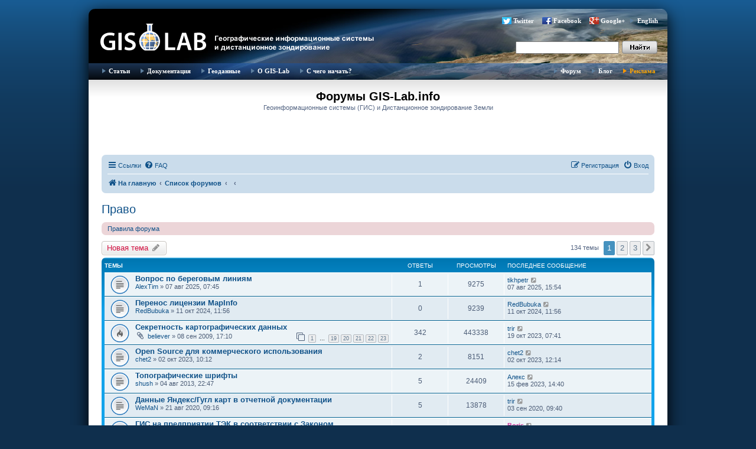

--- FILE ---
content_type: text/html; charset=UTF-8
request_url: https://gis-lab.info/forum/viewforum.php?f=48&sid=36d4bb730d324ea8ac145c9a9dab1cff
body_size: 16003
content:
<!DOCTYPE html>
<html dir="ltr" lang="ru">
<head>
<meta charset="utf-8" />
<meta http-equiv="X-UA-Compatible" content="IE=edge">
<meta name="Description" content="Геоинформационные системы (ГИС) и дистанционное зондирование Земли (ДЗЗ), новости, программное обеспечение, журналы, публикации, документация, форум">
<meta name="Keywords" content="GIS, ГИС, GIS-LAB, GISLAB, ГИС-Лаб, remote sensing, cartography, mapping, maps, topographic maps, aster, landsat, terra, дистанционное зондирование,  геоинформационные системы, геоинформатика, Arcview, ERDAS, ENVI, данные, data, ArcGIS, Arc\Info, ArcInfo, FAQ, спутники, инструменты, ДДЗ, ДЗЗ, ДДЗЗ, форум, блог, Google, Google Maps, Google Earth, Гугл, пискулька, piskulka, Anser erythropus, lesser white-fronted goose, Taimyr, Putorana, ARGOS, телеметрия, GRASS, MapServer, Openlayers, GeoServer, DNRGarmin, GPS">
<meta name="viewport" content="width=device-width, initial-scale=1" />

<title>Право - Форумы GIS-Lab.info</title>

	<link rel="alternate" type="application/atom+xml" title="Канал - Форумы GIS-Lab.info" href="/forum/feed?sid=4fa45f9f265ba74efc6b65602a4fe72f">		<link rel="alternate" type="application/atom+xml" title="Канал - Все форумы" href="/forum/feed/forums?sid=4fa45f9f265ba74efc6b65602a4fe72f">			<link rel="alternate" type="application/atom+xml" title="Канал - Форум - Право" href="/forum/feed/forum/48?sid=4fa45f9f265ba74efc6b65602a4fe72f">		
	<link rel="canonical" href="https://gis-lab.info/forum/viewforum.php?f=48">

<!--
	phpBB style name: prosilver
	Based on style:   prosilver (this is the default phpBB3 style)
	Original author:  Tom Beddard ( http://www.subBlue.com/ )
	Modified by:
-->

<link href="./assets/css/font-awesome.min.css?assets_version=95" rel="stylesheet">
<link href="./styles/gislab/theme/stylesheet.css?assets_version=95" rel="stylesheet">
<link href="./styles/gislab/theme/ru/stylesheet.css?assets_version=95" rel="stylesheet">




<!--[if lte IE 9]>
	<link href="./styles/gislab/theme/tweaks.css?assets_version=95" rel="stylesheet">
<![endif]-->

		
<link href="./ext/alfredoramos/simplespoiler/styles/all/theme/css/common.min.css?assets_version=95" rel="stylesheet" media="screen">
<link href="./ext/alfredoramos/simplespoiler/styles/prosilver/theme/css/style.min.css?assets_version=95" rel="stylesheet" media="screen">
<link href="./ext/alfredoramos/simplespoiler/styles/prosilver/theme/css/colors.min.css?assets_version=95" rel="stylesheet" media="screen">
<link href="./ext/pico/reputation/styles/prosilver/theme/reputation_common.css?assets_version=95" rel="stylesheet" media="screen">



</head>
<body id="phpbb" class="nojs notouch section-viewforum ltr ">


<div id="wrap" class="wrap">
	<a id="top" class="top-anchor" accesskey="t"></a>
	<div id="page-header">
		<div class="headerbar" role="banner">
					<div class="inner">

			<div id="site-description" class="site-description">
				<a id="logo" class="logo" href="http://gis-lab.info/" title="На главную"><span class="site_logo"></span></a>
			</div>

<div class="head">
        	<!--  menu top -->
            <ul style="margin-top: 9px; margin-right: 5px;" class="buttonsocseti">
		 		<li class="tweet"><a href="http://twitter.com/gislab">Twitter</a></li>
				<li class="facebook"><a href="http://www.facebook.com/gislab.info">Facebook</a></li>
				<li class="gplus"><a 
href="https://plus.google.com/116147435784552557005" rel="publisher">Google+</a></li>
				<li><a href="/index-eng.html">English</a></li>
			</ul>

<form id="search" name="search" method="get" action="https://gis-lab.info/scripts/search.cgi"><input onBlur="if(value==''){style.backgroundColor='#EEE'}" onFocus="style.backgroundColor='#FFF'" class="text" style="height:17px;width:165px" type="text" name="q"><input type="hidden" name="stpos" value="0"><input type="hidden" name="s" value="R"><input class="button" type="submit" value=""></form>

</div>

			</div>
					</div>

<div class="head">
        <div class="tnav" id="tnav"><div class="bg">
        	<!--  menu left -->
            <ul class="l">
                <li class="sub"><a href="/qa.html">Статьи</a>
                    <ul>
                        <li><a href="/qa.html#gis">ГИС</a></li>

                        <li><a href="/qa.html#rs">Обработка ДЗЗ</a></li>
						<li><div class="hr"></div></li>
                        <li><a href="/articles-ideas.html">Предложить тему</a></li>
                    </ul>
                </li>
                <li class="sub"><a href="/docs.html">Документация</a>
                    <ul>

                        <li><a href="/docs.html">Документация</a></li>
						<li><a href="/journals.html">Журналы</a></li>
						<li><a href="/docs/legislation.html">Законодательство</a></li>
                    </ul>
                </li>
                <li><a href="/qa/data.html">Геоданные</a></li>

                <li class="sub"><a href="/about.html">О GIS-Lab</a>
					<ul>
							<li><a href="/about.html">О нас</a></li>
							<li><a href="/help.html">Участие</a></li>
                            <li><a href="/events.html">Мероприятия</a></li>
                            <li><a href="/projects.html">Проекты</a></li>
							<li><a href="/contacts.html">Контакты</a></li>
							<li><a href="/buttons.html">Геокруг</a></li>
							<li><a href="/qa/users.html">Карта участников</a></li>
					</ul>
				</li>
				<li class="sub"><a href="/start.html">С чего начать?</a></li>
            </ul>
        	<!--  menu right -->

            <ul class="r">
                <li><a href="/forum">Форум</a></li>
                <li><a href="/blog">Блог</a></li>
                <li class="hilite"><a href="/adv.html">Реклама</a></li>
            </ul>
        </div></div>
</div>

	</div>

<div class="cont">
</div>

				<div id="logotip">
				<h1 class="logo2">Форумы GIS-Lab.info</h1>
				<p>Геоинформационные системы (ГИС) и Дистанционное зондирование Земли</p>

													</div>

<div class="cont1">

				<div class="navbar" role="navigation">
	<div class="inner">

	<ul id="nav-main" class="nav-main linklist" role="menubar">

		<li id="quick-links" class="quick-links dropdown-container responsive-menu hidden" data-skip-responsive="true">
			<a href="#" class="dropdown-trigger">
				<i class="icon fa-bars fa-fw" aria-hidden="true"></i><span>Ссылки</span>
			</a>
			<div class="dropdown">
				<div class="pointer"><div class="pointer-inner"></div></div>
				<ul class="dropdown-contents" role="menu">
					
					
											<li class="separator"></li>
													<li>
								<a href="./memberlist.php?sid=4fa45f9f265ba74efc6b65602a4fe72f" role="menuitem">
									<i class="icon fa-group fa-fw" aria-hidden="true"></i><span>Пользователи</span>
								</a>
							</li>
																			<li>
								<a href="./memberlist.php?mode=team&amp;sid=4fa45f9f265ba74efc6b65602a4fe72f" role="menuitem">
									<i class="icon fa-shield fa-fw" aria-hidden="true"></i><span>Наша команда</span>
								</a>
							</li>
																<li class="separator"></li>

									</ul>
			</div>
		</li>

				<li data-skip-responsive="true">
			<a href="/forum/help/faq?sid=4fa45f9f265ba74efc6b65602a4fe72f" rel="help" title="Часто задаваемые вопросы" role="menuitem">
				<i class="icon fa-question-circle fa-fw" aria-hidden="true"></i><span>FAQ</span>
			</a>
		</li>
						
			<li class="rightside"  data-skip-responsive="true">
			<a href="./ucp.php?mode=login&amp;redirect=viewforum.php%3Ff%3D48&amp;sid=4fa45f9f265ba74efc6b65602a4fe72f" title="Вход" accesskey="x" role="menuitem">
				<i class="icon fa-power-off fa-fw" aria-hidden="true"></i><span>Вход</span>
			</a>
		</li>
					<li class="rightside" data-skip-responsive="true">
				<a href="./ucp.php?mode=register&amp;sid=4fa45f9f265ba74efc6b65602a4fe72f" role="menuitem">
					<i class="icon fa-pencil-square-o  fa-fw" aria-hidden="true"></i><span>Регистрация</span>
				</a>
			</li>
						</ul>

	<ul id="nav-breadcrumbs" class="nav-breadcrumbs linklist navlinks" role="menubar">
						<li class="breadcrumbs">
							<span class="crumb"  itemtype="http://data-vocabulary.org/Breadcrumb" itemscope=""><a href="http://gis-lab.info/" itemprop="url" data-navbar-reference="home"><i class="icon fa-home fa-fw" aria-hidden="true"></i><span itemprop="title">На главную</span></a></span>
										<span class="crumb"  itemtype="http://data-vocabulary.org/Breadcrumb" itemscope=""><a href="./index.php?sid=4fa45f9f265ba74efc6b65602a4fe72f" itemprop="url" accesskey="h" data-navbar-reference="index"><span itemprop="title">Список форумов</span></a></span>

											<span class="crumb"  itemtype="http://data-vocabulary.org/Breadcrumb" itemscope="" data-forum-id="21"><a href="" itemprop="url"><span itemprop="title"></span></a></span>
															<span class="crumb"  itemtype="http://data-vocabulary.org/Breadcrumb" itemscope="" data-forum-id="48"><a href="" itemprop="url"><span itemprop="title"></span></a></span>
												</li>
		
			</ul>

	</div>
</div>

	
	<a id="start_here" class="anchor"></a>
	<div id="page-body" class="page-body" role="main">
		
		<h2 class="forum-title"><a href="./viewforum.php?f=48&amp;sid=4fa45f9f265ba74efc6b65602a4fe72f">Право</a></h2>
<div>
	<!-- NOTE: remove the style="display: none" when you want to have the forum description on the forum body -->
	<div style="display: none !important;">Законодательство и нормативно-правовая информация, лицензирование, сертификация, регистрация.<br /></div>	</div>

	<div class="rules rules-link">
		<div class="inner">

					<a href="http://gis-lab.info/qa/forum-rules.html">Правила форума</a>
		
		</div>
	</div>


	<div class="action-bar bar-top">

				
		<a href="./posting.php?mode=post&amp;f=48&amp;sid=4fa45f9f265ba74efc6b65602a4fe72f" class="button" title="Новая тема">
							<span>Новая тема</span> <i class="icon fa-pencil fa-fw" aria-hidden="true"></i>
					</a>
				
	
	<div class="pagination">
				134 темы
					<ul>
		<li class="active"><span>1</span></li>
				<li><a class="button" href="./viewforum.php?f=48&amp;sid=4fa45f9f265ba74efc6b65602a4fe72f&amp;start=50" role="button">2</a></li>
				<li><a class="button" href="./viewforum.php?f=48&amp;sid=4fa45f9f265ba74efc6b65602a4fe72f&amp;start=100" role="button">3</a></li>
				<li class="arrow next"><a class="button button-icon-only" href="./viewforum.php?f=48&amp;sid=4fa45f9f265ba74efc6b65602a4fe72f&amp;start=50" rel="next" role="button"><i class="icon fa-chevron-right fa-fw" aria-hidden="true"></i><span class="sr-only">След.</span></a></li>
	</ul>
			</div>

	</div>




	
			<div class="forumbg">
		<div class="inner">
		<ul class="topiclist">
			<li class="header">
				<dl class="row-item">
					<dt><div class="list-inner">Темы</div></dt>
					<dd class="posts">Ответы</dd>
					<dd class="views">Просмотры</dd>
					<dd class="lastpost"><span>Последнее сообщение</span></dd>
				</dl>
			</li>
		</ul>
		<ul class="topiclist topics">
	
				<li class="row bg1">
						<dl class="row-item topic_read">
				<dt title="Нет непрочитанных сообщений">
										<div class="list-inner">
																		<a href="./viewtopic.php?t=29891&amp;sid=4fa45f9f265ba74efc6b65602a4fe72f" class="topictitle">Вопрос по береговым линиям</a>
																								<br />
						
												<div class="responsive-show" style="display: none;">
							Последнее сообщение  <a href="./memberlist.php?mode=viewprofile&amp;u=17276&amp;sid=4fa45f9f265ba74efc6b65602a4fe72f" class="username">tikhpetr</a> &laquo; <a href="./viewtopic.php?p=190216&amp;sid=4fa45f9f265ba74efc6b65602a4fe72f#p190216" title="Перейти к последнему сообщению">07 авг 2025, 15:54</a>
													</div>
														<span class="responsive-show" style="display: none;">Ответы: <strong>1</strong></span>
													
						<div class="topic-poster responsive-hide">
																					 <a href="./memberlist.php?mode=viewprofile&amp;u=26957&amp;sid=4fa45f9f265ba74efc6b65602a4fe72f" class="username">AlexTim</a> &raquo; 07 авг 2025, 07:45
													</div>

						
											</div>
				</dt>
				<dd class="posts">1 <dfn>Ответы</dfn></dd>
				<dd class="views">9275 <dfn>Просмотры</dfn></dd>
				<dd class="lastpost">
					<span><dfn>Последнее сообщение </dfn> <a href="./memberlist.php?mode=viewprofile&amp;u=17276&amp;sid=4fa45f9f265ba74efc6b65602a4fe72f" class="username">tikhpetr</a>
													<a href="./viewtopic.php?p=190216&amp;sid=4fa45f9f265ba74efc6b65602a4fe72f#p190216" title="Перейти к последнему сообщению">
								<i class="icon fa-external-link-square fa-fw icon-lightgray icon-md" aria-hidden="true"></i><span class="sr-only"></span>
							</a>
												<br />07 авг 2025, 15:54
					</span>
				</dd>
			</dl>
					</li>
		
	

	
	
				<li class="row bg2">
						<dl class="row-item topic_read">
				<dt title="Нет непрочитанных сообщений">
										<div class="list-inner">
																		<a href="./viewtopic.php?t=29731&amp;sid=4fa45f9f265ba74efc6b65602a4fe72f" class="topictitle">Перенос лицензии MapInfo</a>
																								<br />
						
												<div class="responsive-show" style="display: none;">
							Последнее сообщение  <a href="./memberlist.php?mode=viewprofile&amp;u=36629&amp;sid=4fa45f9f265ba74efc6b65602a4fe72f" class="username">RedBubuka</a> &laquo; <a href="./viewtopic.php?p=189489&amp;sid=4fa45f9f265ba74efc6b65602a4fe72f#p189489" title="Перейти к последнему сообщению">11 окт 2024, 11:56</a>
													</div>
													
						<div class="topic-poster responsive-hide">
																					 <a href="./memberlist.php?mode=viewprofile&amp;u=36629&amp;sid=4fa45f9f265ba74efc6b65602a4fe72f" class="username">RedBubuka</a> &raquo; 11 окт 2024, 11:56
													</div>

						
											</div>
				</dt>
				<dd class="posts">0 <dfn>Ответы</dfn></dd>
				<dd class="views">9239 <dfn>Просмотры</dfn></dd>
				<dd class="lastpost">
					<span><dfn>Последнее сообщение </dfn> <a href="./memberlist.php?mode=viewprofile&amp;u=36629&amp;sid=4fa45f9f265ba74efc6b65602a4fe72f" class="username">RedBubuka</a>
													<a href="./viewtopic.php?p=189489&amp;sid=4fa45f9f265ba74efc6b65602a4fe72f#p189489" title="Перейти к последнему сообщению">
								<i class="icon fa-external-link-square fa-fw icon-lightgray icon-md" aria-hidden="true"></i><span class="sr-only"></span>
							</a>
												<br />11 окт 2024, 11:56
					</span>
				</dd>
			</dl>
					</li>
		
	

	
	
				<li class="row bg1">
						<dl class="row-item topic_read_hot">
				<dt title="Нет непрочитанных сообщений">
										<div class="list-inner">
																		<a href="./viewtopic.php?t=3893&amp;sid=4fa45f9f265ba74efc6b65602a4fe72f" class="topictitle">Секретность картографических данных</a>
																								<br />
						
												<div class="responsive-show" style="display: none;">
							Последнее сообщение  <a href="./memberlist.php?mode=viewprofile&amp;u=9318&amp;sid=4fa45f9f265ba74efc6b65602a4fe72f" class="username">trir</a> &laquo; <a href="./viewtopic.php?p=186282&amp;sid=4fa45f9f265ba74efc6b65602a4fe72f#p186282" title="Перейти к последнему сообщению">19 окт 2023, 07:41</a>
													</div>
														<span class="responsive-show" style="display: none;">Ответы: <strong>342</strong></span>
													
						<div class="topic-poster responsive-hide">
														<i class="icon fa-paperclip fa-fw" aria-hidden="true"></i>							 <a href="./memberlist.php?mode=viewprofile&amp;u=8215&amp;sid=4fa45f9f265ba74efc6b65602a4fe72f" class="username">believer</a> &raquo; 08 сен 2009, 17:10
													</div>

												<div class="pagination">
							<span><i class="icon fa-clone fa-fw" aria-hidden="true"></i></span>
							<ul>
															<li><a class="button" href="./viewtopic.php?t=3893&amp;sid=4fa45f9f265ba74efc6b65602a4fe72f">1</a></li>
																							<li class="ellipsis"><span>…</span></li>
																							<li><a class="button" href="./viewtopic.php?t=3893&amp;sid=4fa45f9f265ba74efc6b65602a4fe72f&amp;start=270">19</a></li>
																							<li><a class="button" href="./viewtopic.php?t=3893&amp;sid=4fa45f9f265ba74efc6b65602a4fe72f&amp;start=285">20</a></li>
																							<li><a class="button" href="./viewtopic.php?t=3893&amp;sid=4fa45f9f265ba74efc6b65602a4fe72f&amp;start=300">21</a></li>
																							<li><a class="button" href="./viewtopic.php?t=3893&amp;sid=4fa45f9f265ba74efc6b65602a4fe72f&amp;start=315">22</a></li>
																							<li><a class="button" href="./viewtopic.php?t=3893&amp;sid=4fa45f9f265ba74efc6b65602a4fe72f&amp;start=330">23</a></li>
																																													</ul>
						</div>
						
											</div>
				</dt>
				<dd class="posts">342 <dfn>Ответы</dfn></dd>
				<dd class="views">443338 <dfn>Просмотры</dfn></dd>
				<dd class="lastpost">
					<span><dfn>Последнее сообщение </dfn> <a href="./memberlist.php?mode=viewprofile&amp;u=9318&amp;sid=4fa45f9f265ba74efc6b65602a4fe72f" class="username">trir</a>
													<a href="./viewtopic.php?p=186282&amp;sid=4fa45f9f265ba74efc6b65602a4fe72f#p186282" title="Перейти к последнему сообщению">
								<i class="icon fa-external-link-square fa-fw icon-lightgray icon-md" aria-hidden="true"></i><span class="sr-only"></span>
							</a>
												<br />19 окт 2023, 07:41
					</span>
				</dd>
			</dl>
					</li>
		
	

	
	
				<li class="row bg2">
						<dl class="row-item topic_read">
				<dt title="Нет непрочитанных сообщений">
										<div class="list-inner">
																		<a href="./viewtopic.php?t=28944&amp;sid=4fa45f9f265ba74efc6b65602a4fe72f" class="topictitle">Open Source для коммерческого использования</a>
																								<br />
						
												<div class="responsive-show" style="display: none;">
							Последнее сообщение  <a href="./memberlist.php?mode=viewprofile&amp;u=19500&amp;sid=4fa45f9f265ba74efc6b65602a4fe72f" class="username">chet2</a> &laquo; <a href="./viewtopic.php?p=185519&amp;sid=4fa45f9f265ba74efc6b65602a4fe72f#p185519" title="Перейти к последнему сообщению">02 окт 2023, 12:14</a>
													</div>
														<span class="responsive-show" style="display: none;">Ответы: <strong>2</strong></span>
													
						<div class="topic-poster responsive-hide">
																					 <a href="./memberlist.php?mode=viewprofile&amp;u=19500&amp;sid=4fa45f9f265ba74efc6b65602a4fe72f" class="username">chet2</a> &raquo; 02 окт 2023, 10:12
													</div>

						
											</div>
				</dt>
				<dd class="posts">2 <dfn>Ответы</dfn></dd>
				<dd class="views">8151 <dfn>Просмотры</dfn></dd>
				<dd class="lastpost">
					<span><dfn>Последнее сообщение </dfn> <a href="./memberlist.php?mode=viewprofile&amp;u=19500&amp;sid=4fa45f9f265ba74efc6b65602a4fe72f" class="username">chet2</a>
													<a href="./viewtopic.php?p=185519&amp;sid=4fa45f9f265ba74efc6b65602a4fe72f#p185519" title="Перейти к последнему сообщению">
								<i class="icon fa-external-link-square fa-fw icon-lightgray icon-md" aria-hidden="true"></i><span class="sr-only"></span>
							</a>
												<br />02 окт 2023, 12:14
					</span>
				</dd>
			</dl>
					</li>
		
	

	
	
				<li class="row bg1">
						<dl class="row-item topic_read">
				<dt title="Нет непрочитанных сообщений">
										<div class="list-inner">
																		<a href="./viewtopic.php?t=14313&amp;sid=4fa45f9f265ba74efc6b65602a4fe72f" class="topictitle">Топографические шрифты</a>
																								<br />
						
												<div class="responsive-show" style="display: none;">
							Последнее сообщение  <a href="./memberlist.php?mode=viewprofile&amp;u=9775&amp;sid=4fa45f9f265ba74efc6b65602a4fe72f" class="username">Алекс</a> &laquo; <a href="./viewtopic.php?p=183605&amp;sid=4fa45f9f265ba74efc6b65602a4fe72f#p183605" title="Перейти к последнему сообщению">15 фев 2023, 14:40</a>
													</div>
														<span class="responsive-show" style="display: none;">Ответы: <strong>5</strong></span>
													
						<div class="topic-poster responsive-hide">
																					 <a href="./memberlist.php?mode=viewprofile&amp;u=15479&amp;sid=4fa45f9f265ba74efc6b65602a4fe72f" class="username">shush</a> &raquo; 04 авг 2013, 22:47
													</div>

						
											</div>
				</dt>
				<dd class="posts">5 <dfn>Ответы</dfn></dd>
				<dd class="views">24409 <dfn>Просмотры</dfn></dd>
				<dd class="lastpost">
					<span><dfn>Последнее сообщение </dfn> <a href="./memberlist.php?mode=viewprofile&amp;u=9775&amp;sid=4fa45f9f265ba74efc6b65602a4fe72f" class="username">Алекс</a>
													<a href="./viewtopic.php?p=183605&amp;sid=4fa45f9f265ba74efc6b65602a4fe72f#p183605" title="Перейти к последнему сообщению">
								<i class="icon fa-external-link-square fa-fw icon-lightgray icon-md" aria-hidden="true"></i><span class="sr-only"></span>
							</a>
												<br />15 фев 2023, 14:40
					</span>
				</dd>
			</dl>
					</li>
		
	

	
	
				<li class="row bg2">
						<dl class="row-item topic_read">
				<dt title="Нет непрочитанных сообщений">
										<div class="list-inner">
																		<a href="./viewtopic.php?t=26207&amp;sid=4fa45f9f265ba74efc6b65602a4fe72f" class="topictitle">Данные Яндекс/Гугл карт в отчетной документации</a>
																								<br />
						
												<div class="responsive-show" style="display: none;">
							Последнее сообщение  <a href="./memberlist.php?mode=viewprofile&amp;u=9318&amp;sid=4fa45f9f265ba74efc6b65602a4fe72f" class="username">trir</a> &laquo; <a href="./viewtopic.php?p=174978&amp;sid=4fa45f9f265ba74efc6b65602a4fe72f#p174978" title="Перейти к последнему сообщению">03 сен 2020, 09:40</a>
													</div>
														<span class="responsive-show" style="display: none;">Ответы: <strong>5</strong></span>
													
						<div class="topic-poster responsive-hide">
																					 <a href="./memberlist.php?mode=viewprofile&amp;u=7596&amp;sid=4fa45f9f265ba74efc6b65602a4fe72f" class="username">WeMaN</a> &raquo; 21 авг 2020, 09:16
													</div>

						
											</div>
				</dt>
				<dd class="posts">5 <dfn>Ответы</dfn></dd>
				<dd class="views">13878 <dfn>Просмотры</dfn></dd>
				<dd class="lastpost">
					<span><dfn>Последнее сообщение </dfn> <a href="./memberlist.php?mode=viewprofile&amp;u=9318&amp;sid=4fa45f9f265ba74efc6b65602a4fe72f" class="username">trir</a>
													<a href="./viewtopic.php?p=174978&amp;sid=4fa45f9f265ba74efc6b65602a4fe72f#p174978" title="Перейти к последнему сообщению">
								<i class="icon fa-external-link-square fa-fw icon-lightgray icon-md" aria-hidden="true"></i><span class="sr-only"></span>
							</a>
												<br />03 сен 2020, 09:40
					</span>
				</dd>
			</dl>
					</li>
		
	

	
	
				<li class="row bg1">
						<dl class="row-item topic_read">
				<dt title="Нет непрочитанных сообщений">
										<div class="list-inner">
																		<a href="./viewtopic.php?t=26026&amp;sid=4fa45f9f265ba74efc6b65602a4fe72f" class="topictitle">ГИС на предприятии ТЭК в соответствии с Законом</a>
																								<br />
						
												<div class="responsive-show" style="display: none;">
							Последнее сообщение  <a href="./memberlist.php?mode=viewprofile&amp;u=538&amp;sid=4fa45f9f265ba74efc6b65602a4fe72f" style="color: #CC3399;" class="username-coloured">Boris</a> &laquo; <a href="./viewtopic.php?p=173789&amp;sid=4fa45f9f265ba74efc6b65602a4fe72f#p173789" title="Перейти к последнему сообщению">03 июл 2020, 20:34</a>
													</div>
														<span class="responsive-show" style="display: none;">Ответы: <strong>1</strong></span>
													
						<div class="topic-poster responsive-hide">
																					 <a href="./memberlist.php?mode=viewprofile&amp;u=23314&amp;sid=4fa45f9f265ba74efc6b65602a4fe72f" class="username">askalyakin</a> &raquo; 12 июн 2020, 11:55
													</div>

						
											</div>
				</dt>
				<dd class="posts">1 <dfn>Ответы</dfn></dd>
				<dd class="views">10641 <dfn>Просмотры</dfn></dd>
				<dd class="lastpost">
					<span><dfn>Последнее сообщение </dfn> <a href="./memberlist.php?mode=viewprofile&amp;u=538&amp;sid=4fa45f9f265ba74efc6b65602a4fe72f" style="color: #CC3399;" class="username-coloured">Boris</a>
													<a href="./viewtopic.php?p=173789&amp;sid=4fa45f9f265ba74efc6b65602a4fe72f#p173789" title="Перейти к последнему сообщению">
								<i class="icon fa-external-link-square fa-fw icon-lightgray icon-md" aria-hidden="true"></i><span class="sr-only"></span>
							</a>
												<br />03 июл 2020, 20:34
					</span>
				</dd>
			</dl>
					</li>
		
	

	
	
				<li class="row bg2">
						<dl class="row-item topic_read">
				<dt title="Нет непрочитанных сообщений">
										<div class="list-inner">
																		<a href="./viewtopic.php?t=25781&amp;sid=4fa45f9f265ba74efc6b65602a4fe72f" class="topictitle">Может ли ФГБНУ безвозмездно получить данные из Федерального Фонда Пространственных Данных - order.cgkipd.ru</a>
																								<br />
						
												<div class="responsive-show" style="display: none;">
							Последнее сообщение  <a href="./memberlist.php?mode=viewprofile&amp;u=16335&amp;sid=4fa45f9f265ba74efc6b65602a4fe72f" class="username">gis4ever</a> &laquo; <a href="./viewtopic.php?p=173298&amp;sid=4fa45f9f265ba74efc6b65602a4fe72f#p173298" title="Перейти к последнему сообщению">28 май 2020, 02:09</a>
													</div>
														<span class="responsive-show" style="display: none;">Ответы: <strong>8</strong></span>
													
						<div class="topic-poster responsive-hide">
																					 <a href="./memberlist.php?mode=viewprofile&amp;u=16335&amp;sid=4fa45f9f265ba74efc6b65602a4fe72f" class="username">gis4ever</a> &raquo; 19 фев 2020, 03:15
													</div>

						
											</div>
				</dt>
				<dd class="posts">8 <dfn>Ответы</dfn></dd>
				<dd class="views">14731 <dfn>Просмотры</dfn></dd>
				<dd class="lastpost">
					<span><dfn>Последнее сообщение </dfn> <a href="./memberlist.php?mode=viewprofile&amp;u=16335&amp;sid=4fa45f9f265ba74efc6b65602a4fe72f" class="username">gis4ever</a>
													<a href="./viewtopic.php?p=173298&amp;sid=4fa45f9f265ba74efc6b65602a4fe72f#p173298" title="Перейти к последнему сообщению">
								<i class="icon fa-external-link-square fa-fw icon-lightgray icon-md" aria-hidden="true"></i><span class="sr-only"></span>
							</a>
												<br />28 май 2020, 02:09
					</span>
				</dd>
			</dl>
					</li>
		
	

	
	
				<li class="row bg1">
						<dl class="row-item topic_read_hot">
				<dt title="Нет непрочитанных сообщений">
										<div class="list-inner">
																		<a href="./viewtopic.php?t=20397&amp;sid=4fa45f9f265ba74efc6b65602a4fe72f" class="topictitle">Импортозамещение программного обеспечения</a>
																								<br />
						
												<div class="responsive-show" style="display: none;">
							Последнее сообщение  <a href="./memberlist.php?mode=viewprofile&amp;u=2&amp;sid=4fa45f9f265ba74efc6b65602a4fe72f" class="username">Максим Дубинин</a> &laquo; <a href="./viewtopic.php?p=171018&amp;sid=4fa45f9f265ba74efc6b65602a4fe72f#p171018" title="Перейти к последнему сообщению">27 сен 2019, 22:08</a>
													</div>
														<span class="responsive-show" style="display: none;">Ответы: <strong>33</strong></span>
													
						<div class="topic-poster responsive-hide">
														<i class="icon fa-paperclip fa-fw" aria-hidden="true"></i>							 <a href="./memberlist.php?mode=viewprofile&amp;u=7534&amp;sid=4fa45f9f265ba74efc6b65602a4fe72f" style="color: #CC3399;" class="username-coloured">bim2010</a> &raquo; 12 янв 2016, 11:16
													</div>

												<div class="pagination">
							<span><i class="icon fa-clone fa-fw" aria-hidden="true"></i></span>
							<ul>
															<li><a class="button" href="./viewtopic.php?t=20397&amp;sid=4fa45f9f265ba74efc6b65602a4fe72f">1</a></li>
																							<li><a class="button" href="./viewtopic.php?t=20397&amp;sid=4fa45f9f265ba74efc6b65602a4fe72f&amp;start=15">2</a></li>
																							<li><a class="button" href="./viewtopic.php?t=20397&amp;sid=4fa45f9f265ba74efc6b65602a4fe72f&amp;start=30">3</a></li>
																																													</ul>
						</div>
						
											</div>
				</dt>
				<dd class="posts">33 <dfn>Ответы</dfn></dd>
				<dd class="views">59316 <dfn>Просмотры</dfn></dd>
				<dd class="lastpost">
					<span><dfn>Последнее сообщение </dfn> <a href="./memberlist.php?mode=viewprofile&amp;u=2&amp;sid=4fa45f9f265ba74efc6b65602a4fe72f" class="username">Максим Дубинин</a>
													<a href="./viewtopic.php?p=171018&amp;sid=4fa45f9f265ba74efc6b65602a4fe72f#p171018" title="Перейти к последнему сообщению">
								<i class="icon fa-external-link-square fa-fw icon-lightgray icon-md" aria-hidden="true"></i><span class="sr-only"></span>
							</a>
												<br />27 сен 2019, 22:08
					</span>
				</dd>
			</dl>
					</li>
		
	

	
	
				<li class="row bg2">
						<dl class="row-item topic_read">
				<dt title="Нет непрочитанных сообщений">
										<div class="list-inner">
																		<a href="./viewtopic.php?t=25026&amp;sid=4fa45f9f265ba74efc6b65602a4fe72f" class="topictitle">Авторские права при составлении тематических карт</a>
																								<br />
						
												<div class="responsive-show" style="display: none;">
							Последнее сообщение  <a href="./memberlist.php?mode=viewprofile&amp;u=9318&amp;sid=4fa45f9f265ba74efc6b65602a4fe72f" class="username">trir</a> &laquo; <a href="./viewtopic.php?p=167816&amp;sid=4fa45f9f265ba74efc6b65602a4fe72f#p167816" title="Перейти к последнему сообщению">29 дек 2018, 05:08</a>
													</div>
														<span class="responsive-show" style="display: none;">Ответы: <strong>4</strong></span>
													
						<div class="topic-poster responsive-hide">
																					 <a href="./memberlist.php?mode=viewprofile&amp;u=21777&amp;sid=4fa45f9f265ba74efc6b65602a4fe72f" class="username">TopoM</a> &raquo; 27 дек 2018, 06:32
													</div>

						
											</div>
				</dt>
				<dd class="posts">4 <dfn>Ответы</dfn></dd>
				<dd class="views">18652 <dfn>Просмотры</dfn></dd>
				<dd class="lastpost">
					<span><dfn>Последнее сообщение </dfn> <a href="./memberlist.php?mode=viewprofile&amp;u=9318&amp;sid=4fa45f9f265ba74efc6b65602a4fe72f" class="username">trir</a>
													<a href="./viewtopic.php?p=167816&amp;sid=4fa45f9f265ba74efc6b65602a4fe72f#p167816" title="Перейти к последнему сообщению">
								<i class="icon fa-external-link-square fa-fw icon-lightgray icon-md" aria-hidden="true"></i><span class="sr-only"></span>
							</a>
												<br />29 дек 2018, 05:08
					</span>
				</dd>
			</dl>
					</li>
		
	

	
	
				<li class="row bg1">
						<dl class="row-item topic_read">
				<dt title="Нет непрочитанных сообщений">
										<div class="list-inner">
																		<a href="./viewtopic.php?t=24858&amp;sid=4fa45f9f265ba74efc6b65602a4fe72f" class="topictitle">Карты и ДЗЗ без лицензионных заморочек</a>
																								<br />
						
												<div class="responsive-show" style="display: none;">
							Последнее сообщение  <a href="./memberlist.php?mode=viewprofile&amp;u=14410&amp;sid=4fa45f9f265ba74efc6b65602a4fe72f" class="username">Sergey Astakhov</a> &laquo; <a href="./viewtopic.php?p=167045&amp;sid=4fa45f9f265ba74efc6b65602a4fe72f#p167045" title="Перейти к последнему сообщению">06 ноя 2018, 13:01</a>
													</div>
														<span class="responsive-show" style="display: none;">Ответы: <strong>2</strong></span>
													
						<div class="topic-poster responsive-hide">
																					 <a href="./memberlist.php?mode=viewprofile&amp;u=21634&amp;sid=4fa45f9f265ba74efc6b65602a4fe72f" class="username">OfK</a> &raquo; 01 ноя 2018, 13:49
													</div>

						
											</div>
				</dt>
				<dd class="posts">2 <dfn>Ответы</dfn></dd>
				<dd class="views">14426 <dfn>Просмотры</dfn></dd>
				<dd class="lastpost">
					<span><dfn>Последнее сообщение </dfn> <a href="./memberlist.php?mode=viewprofile&amp;u=14410&amp;sid=4fa45f9f265ba74efc6b65602a4fe72f" class="username">Sergey Astakhov</a>
													<a href="./viewtopic.php?p=167045&amp;sid=4fa45f9f265ba74efc6b65602a4fe72f#p167045" title="Перейти к последнему сообщению">
								<i class="icon fa-external-link-square fa-fw icon-lightgray icon-md" aria-hidden="true"></i><span class="sr-only"></span>
							</a>
												<br />06 ноя 2018, 13:01
					</span>
				</dd>
			</dl>
					</li>
		
	

	
	
				<li class="row bg2">
						<dl class="row-item topic_read">
				<dt title="Нет непрочитанных сообщений">
										<div class="list-inner">
																		<a href="./viewtopic.php?t=24714&amp;sid=4fa45f9f265ba74efc6b65602a4fe72f" class="topictitle">Использование OpenMapServices в коммерческом проекте</a>
																								<br />
						
												<div class="responsive-show" style="display: none;">
							Последнее сообщение  <a href="./memberlist.php?mode=viewprofile&amp;u=11037&amp;sid=4fa45f9f265ba74efc6b65602a4fe72f" style="color: #CC3399;" class="username-coloured">freeExec</a> &laquo; <a href="./viewtopic.php?p=166338&amp;sid=4fa45f9f265ba74efc6b65602a4fe72f#p166338" title="Перейти к последнему сообщению">13 сен 2018, 12:24</a>
													</div>
														<span class="responsive-show" style="display: none;">Ответы: <strong>1</strong></span>
													
						<div class="topic-poster responsive-hide">
																					 <a href="./memberlist.php?mode=viewprofile&amp;u=15796&amp;sid=4fa45f9f265ba74efc6b65602a4fe72f" class="username">Денис Афанасьев</a> &raquo; 13 сен 2018, 10:22
													</div>

						
											</div>
				</dt>
				<dd class="posts">1 <dfn>Ответы</dfn></dd>
				<dd class="views">12844 <dfn>Просмотры</dfn></dd>
				<dd class="lastpost">
					<span><dfn>Последнее сообщение </dfn> <a href="./memberlist.php?mode=viewprofile&amp;u=11037&amp;sid=4fa45f9f265ba74efc6b65602a4fe72f" style="color: #CC3399;" class="username-coloured">freeExec</a>
													<a href="./viewtopic.php?p=166338&amp;sid=4fa45f9f265ba74efc6b65602a4fe72f#p166338" title="Перейти к последнему сообщению">
								<i class="icon fa-external-link-square fa-fw icon-lightgray icon-md" aria-hidden="true"></i><span class="sr-only"></span>
							</a>
												<br />13 сен 2018, 12:24
					</span>
				</dd>
			</dl>
					</li>
		
	

	
	
				<li class="row bg1">
						<dl class="row-item topic_read">
				<dt title="Нет непрочитанных сообщений">
										<div class="list-inner">
																		<a href="./viewtopic.php?t=20411&amp;sid=4fa45f9f265ba74efc6b65602a4fe72f" class="topictitle">Проф. стандарт: ГИС-спец. для гос. задач</a>
																								<br />
						
												<div class="responsive-show" style="display: none;">
							Последнее сообщение  <a href="./memberlist.php?mode=viewprofile&amp;u=349&amp;sid=4fa45f9f265ba74efc6b65602a4fe72f" style="color: #CC3399;" class="username-coloured">Филиппов Владислав</a> &laquo; <a href="./viewtopic.php?p=162883&amp;sid=4fa45f9f265ba74efc6b65602a4fe72f#p162883" title="Перейти к последнему сообщению">11 апр 2018, 06:52</a>
													</div>
														<span class="responsive-show" style="display: none;">Ответы: <strong>6</strong></span>
													
						<div class="topic-poster responsive-hide">
														<i class="icon fa-paperclip fa-fw" aria-hidden="true"></i>							 <a href="./memberlist.php?mode=viewprofile&amp;u=16669&amp;sid=4fa45f9f265ba74efc6b65602a4fe72f" class="username">Эдуард Казаков</a> &raquo; 14 янв 2016, 17:34
													</div>

						
											</div>
				</dt>
				<dd class="posts">6 <dfn>Ответы</dfn></dd>
				<dd class="views">18943 <dfn>Просмотры</dfn></dd>
				<dd class="lastpost">
					<span><dfn>Последнее сообщение </dfn> <a href="./memberlist.php?mode=viewprofile&amp;u=349&amp;sid=4fa45f9f265ba74efc6b65602a4fe72f" style="color: #CC3399;" class="username-coloured">Филиппов Владислав</a>
													<a href="./viewtopic.php?p=162883&amp;sid=4fa45f9f265ba74efc6b65602a4fe72f#p162883" title="Перейти к последнему сообщению">
								<i class="icon fa-external-link-square fa-fw icon-lightgray icon-md" aria-hidden="true"></i><span class="sr-only"></span>
							</a>
												<br />11 апр 2018, 06:52
					</span>
				</dd>
			</dl>
					</li>
		
	

	
	
				<li class="row bg2">
						<dl class="row-item topic_read">
				<dt title="Нет непрочитанных сообщений">
										<div class="list-inner">
																		<a href="./viewtopic.php?t=23523&amp;sid=4fa45f9f265ba74efc6b65602a4fe72f" class="topictitle">Лесные кварталы</a>
																								<br />
						
												<div class="responsive-show" style="display: none;">
							Последнее сообщение  <a href="./memberlist.php?mode=viewprofile&amp;u=538&amp;sid=4fa45f9f265ba74efc6b65602a4fe72f" style="color: #CC3399;" class="username-coloured">Boris</a> &laquo; <a href="./viewtopic.php?p=161169&amp;sid=4fa45f9f265ba74efc6b65602a4fe72f#p161169" title="Перейти к последнему сообщению">14 мар 2018, 00:00</a>
													</div>
														<span class="responsive-show" style="display: none;">Ответы: <strong>23</strong></span>
													
						<div class="topic-poster responsive-hide">
																					 <a href="./memberlist.php?mode=viewprofile&amp;u=17314&amp;sid=4fa45f9f265ba74efc6b65602a4fe72f" class="username">t[0]p</a> &raquo; 15 янв 2018, 13:24
													</div>

												<div class="pagination">
							<span><i class="icon fa-clone fa-fw" aria-hidden="true"></i></span>
							<ul>
															<li><a class="button" href="./viewtopic.php?t=23523&amp;sid=4fa45f9f265ba74efc6b65602a4fe72f">1</a></li>
																							<li><a class="button" href="./viewtopic.php?t=23523&amp;sid=4fa45f9f265ba74efc6b65602a4fe72f&amp;start=15">2</a></li>
																																													</ul>
						</div>
						
											</div>
				</dt>
				<dd class="posts">23 <dfn>Ответы</dfn></dd>
				<dd class="views">40279 <dfn>Просмотры</dfn></dd>
				<dd class="lastpost">
					<span><dfn>Последнее сообщение </dfn> <a href="./memberlist.php?mode=viewprofile&amp;u=538&amp;sid=4fa45f9f265ba74efc6b65602a4fe72f" style="color: #CC3399;" class="username-coloured">Boris</a>
													<a href="./viewtopic.php?p=161169&amp;sid=4fa45f9f265ba74efc6b65602a4fe72f#p161169" title="Перейти к последнему сообщению">
								<i class="icon fa-external-link-square fa-fw icon-lightgray icon-md" aria-hidden="true"></i><span class="sr-only"></span>
							</a>
												<br />14 мар 2018, 00:00
					</span>
				</dd>
			</dl>
					</li>
		
	

	
	
				<li class="row bg1">
						<dl class="row-item topic_read">
				<dt title="Нет непрочитанных сообщений">
										<div class="list-inner">
																		<a href="./viewtopic.php?t=23100&amp;sid=4fa45f9f265ba74efc6b65602a4fe72f" class="topictitle">Нужна ли лицензия для создания геоинформационных систем регионального значения?</a>
																								<br />
						
												<div class="responsive-show" style="display: none;">
							Последнее сообщение  <a href="./memberlist.php?mode=viewprofile&amp;u=19481&amp;sid=4fa45f9f265ba74efc6b65602a4fe72f" class="username">antonv</a> &laquo; <a href="./viewtopic.php?p=160037&amp;sid=4fa45f9f265ba74efc6b65602a4fe72f#p160037" title="Перейти к последнему сообщению">04 фев 2018, 14:36</a>
													</div>
														<span class="responsive-show" style="display: none;">Ответы: <strong>8</strong></span>
													
						<div class="topic-poster responsive-hide">
																					 <a href="./memberlist.php?mode=viewprofile&amp;u=20281&amp;sid=4fa45f9f265ba74efc6b65602a4fe72f" class="username">Yakutia!</a> &raquo; 26 сен 2017, 07:11
													</div>

						
											</div>
				</dt>
				<dd class="posts">8 <dfn>Ответы</dfn></dd>
				<dd class="views">19617 <dfn>Просмотры</dfn></dd>
				<dd class="lastpost">
					<span><dfn>Последнее сообщение </dfn> <a href="./memberlist.php?mode=viewprofile&amp;u=19481&amp;sid=4fa45f9f265ba74efc6b65602a4fe72f" class="username">antonv</a>
													<a href="./viewtopic.php?p=160037&amp;sid=4fa45f9f265ba74efc6b65602a4fe72f#p160037" title="Перейти к последнему сообщению">
								<i class="icon fa-external-link-square fa-fw icon-lightgray icon-md" aria-hidden="true"></i><span class="sr-only"></span>
							</a>
												<br />04 фев 2018, 14:36
					</span>
				</dd>
			</dl>
					</li>
		
	

	
	
				<li class="row bg2">
						<dl class="row-item topic_read">
				<dt title="Нет непрочитанных сообщений">
										<div class="list-inner">
																		<a href="./viewtopic.php?t=23485&amp;sid=4fa45f9f265ba74efc6b65602a4fe72f" class="topictitle">В России изменены требования по отнесению результатов ДЗЗ к государственной тайне</a>
																								<br />
						
												<div class="responsive-show" style="display: none;">
							Последнее сообщение  <a href="./memberlist.php?mode=viewprofile&amp;u=8271&amp;sid=4fa45f9f265ba74efc6b65602a4fe72f" class="username">АлексЮстасу</a> &laquo; <a href="./viewtopic.php?p=159398&amp;sid=4fa45f9f265ba74efc6b65602a4fe72f#p159398" title="Перейти к последнему сообщению">15 янв 2018, 01:48</a>
													</div>
														<span class="responsive-show" style="display: none;">Ответы: <strong>9</strong></span>
													
						<div class="topic-poster responsive-hide">
														<i class="icon fa-paperclip fa-fw" aria-hidden="true"></i>							 <a href="./memberlist.php?mode=viewprofile&amp;u=14488&amp;sid=4fa45f9f265ba74efc6b65602a4fe72f" class="username">Natalia Novoselova</a> &raquo; 04 янв 2018, 19:43
													</div>

						
											</div>
				</dt>
				<dd class="posts">9 <dfn>Ответы</dfn></dd>
				<dd class="views">19808 <dfn>Просмотры</dfn></dd>
				<dd class="lastpost">
					<span><dfn>Последнее сообщение </dfn> <a href="./memberlist.php?mode=viewprofile&amp;u=8271&amp;sid=4fa45f9f265ba74efc6b65602a4fe72f" class="username">АлексЮстасу</a>
													<a href="./viewtopic.php?p=159398&amp;sid=4fa45f9f265ba74efc6b65602a4fe72f#p159398" title="Перейти к последнему сообщению">
								<i class="icon fa-external-link-square fa-fw icon-lightgray icon-md" aria-hidden="true"></i><span class="sr-only"></span>
							</a>
												<br />15 янв 2018, 01:48
					</span>
				</dd>
			</dl>
					</li>
		
	

	
	
				<li class="row bg1">
						<dl class="row-item topic_read_hot">
				<dt title="Нет непрочитанных сообщений">
										<div class="list-inner">
																		<a href="./viewtopic.php?t=17469&amp;sid=4fa45f9f265ba74efc6b65602a4fe72f" class="topictitle">новый приказ 456-ДСП, якобы, засекречивает вообще все до 50000 м</a>
																								<br />
						
												<div class="responsive-show" style="display: none;">
							Последнее сообщение  <a href="./memberlist.php?mode=viewprofile&amp;u=12389&amp;sid=4fa45f9f265ba74efc6b65602a4fe72f" class="username">geodesist.ru</a> &laquo; <a href="./viewtopic.php?p=156812&amp;sid=4fa45f9f265ba74efc6b65602a4fe72f#p156812" title="Перейти к последнему сообщению">26 сен 2017, 15:21</a>
													</div>
														<span class="responsive-show" style="display: none;">Ответы: <strong>149</strong></span>
													
						<div class="topic-poster responsive-hide">
														<i class="icon fa-paperclip fa-fw" aria-hidden="true"></i>							 <a href="./memberlist.php?mode=viewprofile&amp;u=11033&amp;sid=4fa45f9f265ba74efc6b65602a4fe72f" class="username">Institor</a> &raquo; 13 окт 2014, 02:44
													</div>

												<div class="pagination">
							<span><i class="icon fa-clone fa-fw" aria-hidden="true"></i></span>
							<ul>
															<li><a class="button" href="./viewtopic.php?t=17469&amp;sid=4fa45f9f265ba74efc6b65602a4fe72f">1</a></li>
																							<li class="ellipsis"><span>…</span></li>
																							<li><a class="button" href="./viewtopic.php?t=17469&amp;sid=4fa45f9f265ba74efc6b65602a4fe72f&amp;start=75">6</a></li>
																							<li><a class="button" href="./viewtopic.php?t=17469&amp;sid=4fa45f9f265ba74efc6b65602a4fe72f&amp;start=90">7</a></li>
																							<li><a class="button" href="./viewtopic.php?t=17469&amp;sid=4fa45f9f265ba74efc6b65602a4fe72f&amp;start=105">8</a></li>
																							<li><a class="button" href="./viewtopic.php?t=17469&amp;sid=4fa45f9f265ba74efc6b65602a4fe72f&amp;start=120">9</a></li>
																							<li><a class="button" href="./viewtopic.php?t=17469&amp;sid=4fa45f9f265ba74efc6b65602a4fe72f&amp;start=135">10</a></li>
																																													</ul>
						</div>
						
											</div>
				</dt>
				<dd class="posts">149 <dfn>Ответы</dfn></dd>
				<dd class="views">210710 <dfn>Просмотры</dfn></dd>
				<dd class="lastpost">
					<span><dfn>Последнее сообщение </dfn> <a href="./memberlist.php?mode=viewprofile&amp;u=12389&amp;sid=4fa45f9f265ba74efc6b65602a4fe72f" class="username">geodesist.ru</a>
													<a href="./viewtopic.php?p=156812&amp;sid=4fa45f9f265ba74efc6b65602a4fe72f#p156812" title="Перейти к последнему сообщению">
								<i class="icon fa-external-link-square fa-fw icon-lightgray icon-md" aria-hidden="true"></i><span class="sr-only"></span>
							</a>
												<br />26 сен 2017, 15:21
					</span>
				</dd>
			</dl>
					</li>
		
	

	
	
				<li class="row bg2">
						<dl class="row-item topic_read">
				<dt title="Нет непрочитанных сообщений">
										<div class="list-inner">
																		<a href="./viewtopic.php?t=22653&amp;sid=4fa45f9f265ba74efc6b65602a4fe72f" class="topictitle">ГОСТ на перевод из WGS 84 в Пулково 1942 - отменён?</a>
																								<br />
						
												<div class="responsive-show" style="display: none;">
							Последнее сообщение  <a href="./memberlist.php?mode=viewprofile&amp;u=18823&amp;sid=4fa45f9f265ba74efc6b65602a4fe72f" class="username">madw0lf</a> &laquo; <a href="./viewtopic.php?p=154499&amp;sid=4fa45f9f265ba74efc6b65602a4fe72f#p154499" title="Перейти к последнему сообщению">27 июн 2017, 13:30</a>
													</div>
														<span class="responsive-show" style="display: none;">Ответы: <strong>18</strong></span>
													
						<div class="topic-poster responsive-hide">
														<i class="icon fa-paperclip fa-fw" aria-hidden="true"></i>							 <a href="./memberlist.php?mode=viewprofile&amp;u=12768&amp;sid=4fa45f9f265ba74efc6b65602a4fe72f" class="username">URIIT</a> &raquo; 23 июн 2017, 09:37
													</div>

												<div class="pagination">
							<span><i class="icon fa-clone fa-fw" aria-hidden="true"></i></span>
							<ul>
															<li><a class="button" href="./viewtopic.php?t=22653&amp;sid=4fa45f9f265ba74efc6b65602a4fe72f">1</a></li>
																							<li><a class="button" href="./viewtopic.php?t=22653&amp;sid=4fa45f9f265ba74efc6b65602a4fe72f&amp;start=15">2</a></li>
																																													</ul>
						</div>
						
											</div>
				</dt>
				<dd class="posts">18 <dfn>Ответы</dfn></dd>
				<dd class="views">36137 <dfn>Просмотры</dfn></dd>
				<dd class="lastpost">
					<span><dfn>Последнее сообщение </dfn> <a href="./memberlist.php?mode=viewprofile&amp;u=18823&amp;sid=4fa45f9f265ba74efc6b65602a4fe72f" class="username">madw0lf</a>
													<a href="./viewtopic.php?p=154499&amp;sid=4fa45f9f265ba74efc6b65602a4fe72f#p154499" title="Перейти к последнему сообщению">
								<i class="icon fa-external-link-square fa-fw icon-lightgray icon-md" aria-hidden="true"></i><span class="sr-only"></span>
							</a>
												<br />27 июн 2017, 13:30
					</span>
				</dd>
			</dl>
					</li>
		
	

	
	
				<li class="row bg1">
						<dl class="row-item topic_read_hot">
				<dt title="Нет непрочитанных сообщений">
										<div class="list-inner">
																		<a href="./viewtopic.php?t=22503&amp;sid=4fa45f9f265ba74efc6b65602a4fe72f" class="topictitle">Как продать атлас Москвы?</a>
																								<br />
						
												<div class="responsive-show" style="display: none;">
							Последнее сообщение  <a href="./memberlist.php?mode=viewprofile&amp;u=8271&amp;sid=4fa45f9f265ba74efc6b65602a4fe72f" class="username">АлексЮстасу</a> &laquo; <a href="./viewtopic.php?p=153637&amp;sid=4fa45f9f265ba74efc6b65602a4fe72f#p153637" title="Перейти к последнему сообщению">22 май 2017, 20:53</a>
													</div>
														<span class="responsive-show" style="display: none;">Ответы: <strong>26</strong></span>
													
						<div class="topic-poster responsive-hide">
																					 <a href="./memberlist.php?mode=viewprofile&amp;u=19905&amp;sid=4fa45f9f265ba74efc6b65602a4fe72f" class="username">altaridey</a> &raquo; 17 май 2017, 18:02
													</div>

												<div class="pagination">
							<span><i class="icon fa-clone fa-fw" aria-hidden="true"></i></span>
							<ul>
															<li><a class="button" href="./viewtopic.php?t=22503&amp;sid=4fa45f9f265ba74efc6b65602a4fe72f">1</a></li>
																							<li><a class="button" href="./viewtopic.php?t=22503&amp;sid=4fa45f9f265ba74efc6b65602a4fe72f&amp;start=15">2</a></li>
																																													</ul>
						</div>
						
											</div>
				</dt>
				<dd class="posts">26 <dfn>Ответы</dfn></dd>
				<dd class="views">37392 <dfn>Просмотры</dfn></dd>
				<dd class="lastpost">
					<span><dfn>Последнее сообщение </dfn> <a href="./memberlist.php?mode=viewprofile&amp;u=8271&amp;sid=4fa45f9f265ba74efc6b65602a4fe72f" class="username">АлексЮстасу</a>
													<a href="./viewtopic.php?p=153637&amp;sid=4fa45f9f265ba74efc6b65602a4fe72f#p153637" title="Перейти к последнему сообщению">
								<i class="icon fa-external-link-square fa-fw icon-lightgray icon-md" aria-hidden="true"></i><span class="sr-only"></span>
							</a>
												<br />22 май 2017, 20:53
					</span>
				</dd>
			</dl>
					</li>
		
	

	
	
				<li class="row bg2">
						<dl class="row-item topic_read_hot">
				<dt title="Нет непрочитанных сообщений">
										<div class="list-inner">
																		<a href="./viewtopic.php?t=22397&amp;sid=4fa45f9f265ba74efc6b65602a4fe72f" class="topictitle">Суд оштрафовал &quot;Эксмо&quot; на 40 тыс руб за выпуск карты</a>
																								<br />
						
												<div class="responsive-show" style="display: none;">
							Последнее сообщение  <a href="./memberlist.php?mode=viewprofile&amp;u=8271&amp;sid=4fa45f9f265ba74efc6b65602a4fe72f" class="username">АлексЮстасу</a> &laquo; <a href="./viewtopic.php?p=153611&amp;sid=4fa45f9f265ba74efc6b65602a4fe72f#p153611" title="Перейти к последнему сообщению">21 май 2017, 21:52</a>
													</div>
														<span class="responsive-show" style="display: none;">Ответы: <strong>35</strong></span>
													
						<div class="topic-poster responsive-hide">
														<i class="icon fa-paperclip fa-fw" aria-hidden="true"></i>							 <a href="./memberlist.php?mode=viewprofile&amp;u=10150&amp;sid=4fa45f9f265ba74efc6b65602a4fe72f" class="username">andreygeo</a> &raquo; 21 апр 2017, 13:18
													</div>

												<div class="pagination">
							<span><i class="icon fa-clone fa-fw" aria-hidden="true"></i></span>
							<ul>
															<li><a class="button" href="./viewtopic.php?t=22397&amp;sid=4fa45f9f265ba74efc6b65602a4fe72f">1</a></li>
																							<li><a class="button" href="./viewtopic.php?t=22397&amp;sid=4fa45f9f265ba74efc6b65602a4fe72f&amp;start=15">2</a></li>
																							<li><a class="button" href="./viewtopic.php?t=22397&amp;sid=4fa45f9f265ba74efc6b65602a4fe72f&amp;start=30">3</a></li>
																																													</ul>
						</div>
						
											</div>
				</dt>
				<dd class="posts">35 <dfn>Ответы</dfn></dd>
				<dd class="views">51289 <dfn>Просмотры</dfn></dd>
				<dd class="lastpost">
					<span><dfn>Последнее сообщение </dfn> <a href="./memberlist.php?mode=viewprofile&amp;u=8271&amp;sid=4fa45f9f265ba74efc6b65602a4fe72f" class="username">АлексЮстасу</a>
													<a href="./viewtopic.php?p=153611&amp;sid=4fa45f9f265ba74efc6b65602a4fe72f#p153611" title="Перейти к последнему сообщению">
								<i class="icon fa-external-link-square fa-fw icon-lightgray icon-md" aria-hidden="true"></i><span class="sr-only"></span>
							</a>
												<br />21 май 2017, 21:52
					</span>
				</dd>
			</dl>
					</li>
		
	

	
	
				<li class="row bg1">
						<dl class="row-item topic_read_locked">
				<dt title="Эта тема закрыта, вы не можете редактировать и оставлять сообщения в ней.">
										<div class="list-inner">
																		<a href="./viewtopic.php?t=22509&amp;sid=4fa45f9f265ba74efc6b65602a4fe72f" class="topictitle">Утвержден презид. план перехода на использование отечест ГИС</a>
																								<br />
						
												<div class="responsive-show" style="display: none;">
							Последнее сообщение  <a href="./memberlist.php?mode=viewprofile&amp;u=14488&amp;sid=4fa45f9f265ba74efc6b65602a4fe72f" class="username">Natalia Novoselova</a> &laquo; <a href="./viewtopic.php?p=153554&amp;sid=4fa45f9f265ba74efc6b65602a4fe72f#p153554" title="Перейти к последнему сообщению">19 май 2017, 20:18</a>
													</div>
														<span class="responsive-show" style="display: none;">Ответы: <strong>8</strong></span>
													
						<div class="topic-poster responsive-hide">
																					 <a href="./memberlist.php?mode=viewprofile&amp;u=14488&amp;sid=4fa45f9f265ba74efc6b65602a4fe72f" class="username">Natalia Novoselova</a> &raquo; 19 май 2017, 00:11
													</div>

						
											</div>
				</dt>
				<dd class="posts">8 <dfn>Ответы</dfn></dd>
				<dd class="views">18006 <dfn>Просмотры</dfn></dd>
				<dd class="lastpost">
					<span><dfn>Последнее сообщение </dfn> <a href="./memberlist.php?mode=viewprofile&amp;u=14488&amp;sid=4fa45f9f265ba74efc6b65602a4fe72f" class="username">Natalia Novoselova</a>
													<a href="./viewtopic.php?p=153554&amp;sid=4fa45f9f265ba74efc6b65602a4fe72f#p153554" title="Перейти к последнему сообщению">
								<i class="icon fa-external-link-square fa-fw icon-lightgray icon-md" aria-hidden="true"></i><span class="sr-only"></span>
							</a>
												<br />19 май 2017, 20:18
					</span>
				</dd>
			</dl>
					</li>
		
	

	
	
				<li class="row bg2">
						<dl class="row-item topic_read_hot">
				<dt title="Нет непрочитанных сообщений">
										<div class="list-inner">
																		<a href="./viewtopic.php?t=10253&amp;sid=4fa45f9f265ba74efc6b65602a4fe72f" class="topictitle">Ответ из Росреестра по поводу доступа к данным ПКК</a>
																								<br />
						
												<div class="responsive-show" style="display: none;">
							Последнее сообщение  <a href="./memberlist.php?mode=viewprofile&amp;u=6742&amp;sid=4fa45f9f265ba74efc6b65602a4fe72f" class="username">andreichernov</a> &laquo; <a href="./viewtopic.php?p=152198&amp;sid=4fa45f9f265ba74efc6b65602a4fe72f#p152198" title="Перейти к последнему сообщению">09 апр 2017, 09:31</a>
													</div>
														<span class="responsive-show" style="display: none;">Ответы: <strong>56</strong></span>
													
						<div class="topic-poster responsive-hide">
														<i class="icon fa-paperclip fa-fw" aria-hidden="true"></i>							 <a href="./memberlist.php?mode=viewprofile&amp;u=8649&amp;sid=4fa45f9f265ba74efc6b65602a4fe72f" style="color: #CC3399;" class="username-coloured">Дмитрий Барышников</a> &raquo; 07 апр 2012, 14:47
													</div>

												<div class="pagination">
							<span><i class="icon fa-clone fa-fw" aria-hidden="true"></i></span>
							<ul>
															<li><a class="button" href="./viewtopic.php?t=10253&amp;sid=4fa45f9f265ba74efc6b65602a4fe72f">1</a></li>
																							<li><a class="button" href="./viewtopic.php?t=10253&amp;sid=4fa45f9f265ba74efc6b65602a4fe72f&amp;start=15">2</a></li>
																							<li><a class="button" href="./viewtopic.php?t=10253&amp;sid=4fa45f9f265ba74efc6b65602a4fe72f&amp;start=30">3</a></li>
																							<li><a class="button" href="./viewtopic.php?t=10253&amp;sid=4fa45f9f265ba74efc6b65602a4fe72f&amp;start=45">4</a></li>
																																													</ul>
						</div>
						
											</div>
				</dt>
				<dd class="posts">56 <dfn>Ответы</dfn></dd>
				<dd class="views">104174 <dfn>Просмотры</dfn></dd>
				<dd class="lastpost">
					<span><dfn>Последнее сообщение </dfn> <a href="./memberlist.php?mode=viewprofile&amp;u=6742&amp;sid=4fa45f9f265ba74efc6b65602a4fe72f" class="username">andreichernov</a>
													<a href="./viewtopic.php?p=152198&amp;sid=4fa45f9f265ba74efc6b65602a4fe72f#p152198" title="Перейти к последнему сообщению">
								<i class="icon fa-external-link-square fa-fw icon-lightgray icon-md" aria-hidden="true"></i><span class="sr-only"></span>
							</a>
												<br />09 апр 2017, 09:31
					</span>
				</dd>
			</dl>
					</li>
		
	

	
	
				<li class="row bg1">
						<dl class="row-item topic_read">
				<dt title="Нет непрочитанных сообщений">
										<div class="list-inner">
																		<a href="./viewtopic.php?t=22157&amp;sid=4fa45f9f265ba74efc6b65602a4fe72f" class="topictitle">проекции топокарт могут запретить</a>
																								<br />
						
												<div class="responsive-show" style="display: none;">
							Последнее сообщение  <a href="./memberlist.php?mode=viewprofile&amp;u=8238&amp;sid=4fa45f9f265ba74efc6b65602a4fe72f" class="username">ericsson</a> &laquo; <a href="./viewtopic.php?p=151169&amp;sid=4fa45f9f265ba74efc6b65602a4fe72f#p151169" title="Перейти к последнему сообщению">07 мар 2017, 19:52</a>
													</div>
														<span class="responsive-show" style="display: none;">Ответы: <strong>3</strong></span>
													
						<div class="topic-poster responsive-hide">
																					 <a href="./memberlist.php?mode=viewprofile&amp;u=314&amp;sid=4fa45f9f265ba74efc6b65602a4fe72f" class="username">udav</a> &raquo; 07 мар 2017, 04:18
													</div>

						
											</div>
				</dt>
				<dd class="posts">3 <dfn>Ответы</dfn></dd>
				<dd class="views">14705 <dfn>Просмотры</dfn></dd>
				<dd class="lastpost">
					<span><dfn>Последнее сообщение </dfn> <a href="./memberlist.php?mode=viewprofile&amp;u=8238&amp;sid=4fa45f9f265ba74efc6b65602a4fe72f" class="username">ericsson</a>
													<a href="./viewtopic.php?p=151169&amp;sid=4fa45f9f265ba74efc6b65602a4fe72f#p151169" title="Перейти к последнему сообщению">
								<i class="icon fa-external-link-square fa-fw icon-lightgray icon-md" aria-hidden="true"></i><span class="sr-only"></span>
							</a>
												<br />07 мар 2017, 19:52
					</span>
				</dd>
			</dl>
					</li>
		
	

	
	
				<li class="row bg2">
						<dl class="row-item topic_read">
				<dt title="Нет непрочитанных сообщений">
										<div class="list-inner">
																		<a href="./viewtopic.php?t=22049&amp;sid=4fa45f9f265ba74efc6b65602a4fe72f" class="topictitle">О БПЛА и АФС</a>
																								<br />
						
												<div class="responsive-show" style="display: none;">
							Последнее сообщение  <a href="./memberlist.php?mode=viewprofile&amp;u=19637&amp;sid=4fa45f9f265ba74efc6b65602a4fe72f" class="username">Koljutsi</a> &laquo; <a href="./viewtopic.php?p=150494&amp;sid=4fa45f9f265ba74efc6b65602a4fe72f#p150494" title="Перейти к последнему сообщению">10 фев 2017, 19:43</a>
													</div>
													
						<div class="topic-poster responsive-hide">
																					 <a href="./memberlist.php?mode=viewprofile&amp;u=19637&amp;sid=4fa45f9f265ba74efc6b65602a4fe72f" class="username">Koljutsi</a> &raquo; 10 фев 2017, 19:43
													</div>

						
											</div>
				</dt>
				<dd class="posts">0 <dfn>Ответы</dfn></dd>
				<dd class="views">12484 <dfn>Просмотры</dfn></dd>
				<dd class="lastpost">
					<span><dfn>Последнее сообщение </dfn> <a href="./memberlist.php?mode=viewprofile&amp;u=19637&amp;sid=4fa45f9f265ba74efc6b65602a4fe72f" class="username">Koljutsi</a>
													<a href="./viewtopic.php?p=150494&amp;sid=4fa45f9f265ba74efc6b65602a4fe72f#p150494" title="Перейти к последнему сообщению">
								<i class="icon fa-external-link-square fa-fw icon-lightgray icon-md" aria-hidden="true"></i><span class="sr-only"></span>
							</a>
												<br />10 фев 2017, 19:43
					</span>
				</dd>
			</dl>
					</li>
		
	

	
	
				<li class="row bg1">
						<dl class="row-item topic_read">
				<dt title="Нет непрочитанных сообщений">
										<div class="list-inner">
																		<a href="./viewtopic.php?t=21784&amp;sid=4fa45f9f265ba74efc6b65602a4fe72f" class="topictitle">Иностранные топокарты на РФ</a>
																								<br />
						
												<div class="responsive-show" style="display: none;">
							Последнее сообщение  <a href="./memberlist.php?mode=viewprofile&amp;u=538&amp;sid=4fa45f9f265ba74efc6b65602a4fe72f" style="color: #CC3399;" class="username-coloured">Boris</a> &laquo; <a href="./viewtopic.php?p=148929&amp;sid=4fa45f9f265ba74efc6b65602a4fe72f#p148929" title="Перейти к последнему сообщению">11 дек 2016, 16:15</a>
													</div>
														<span class="responsive-show" style="display: none;">Ответы: <strong>2</strong></span>
													
						<div class="topic-poster responsive-hide">
																					 <a href="./memberlist.php?mode=viewprofile&amp;u=19481&amp;sid=4fa45f9f265ba74efc6b65602a4fe72f" class="username">antonv</a> &raquo; 29 ноя 2016, 10:56
													</div>

						
											</div>
				</dt>
				<dd class="posts">2 <dfn>Ответы</dfn></dd>
				<dd class="views">13936 <dfn>Просмотры</dfn></dd>
				<dd class="lastpost">
					<span><dfn>Последнее сообщение </dfn> <a href="./memberlist.php?mode=viewprofile&amp;u=538&amp;sid=4fa45f9f265ba74efc6b65602a4fe72f" style="color: #CC3399;" class="username-coloured">Boris</a>
													<a href="./viewtopic.php?p=148929&amp;sid=4fa45f9f265ba74efc6b65602a4fe72f#p148929" title="Перейти к последнему сообщению">
								<i class="icon fa-external-link-square fa-fw icon-lightgray icon-md" aria-hidden="true"></i><span class="sr-only"></span>
							</a>
												<br />11 дек 2016, 16:15
					</span>
				</dd>
			</dl>
					</li>
		
	

	
	
				<li class="row bg2">
						<dl class="row-item topic_read_hot">
				<dt title="Нет непрочитанных сообщений">
										<div class="list-inner">
																		<a href="./viewtopic.php?t=12555&amp;sid=4fa45f9f265ba74efc6b65602a4fe72f" class="topictitle">О единых государственных системах координат, 2012</a>
																								<br />
						
												<div class="responsive-show" style="display: none;">
							Последнее сообщение  <a href="./memberlist.php?mode=viewprofile&amp;u=7958&amp;sid=4fa45f9f265ba74efc6b65602a4fe72f" class="username">alshel</a> &laquo; <a href="./viewtopic.php?p=144911&amp;sid=4fa45f9f265ba74efc6b65602a4fe72f#p144911" title="Перейти к последнему сообщению">14 июл 2016, 20:16</a>
													</div>
														<span class="responsive-show" style="display: none;">Ответы: <strong>47</strong></span>
													
						<div class="topic-poster responsive-hide">
																					 <a href="./memberlist.php?mode=viewprofile&amp;u=2&amp;sid=4fa45f9f265ba74efc6b65602a4fe72f" class="username">Максим Дубинин</a> &raquo; 04 янв 2013, 11:57
													</div>

												<div class="pagination">
							<span><i class="icon fa-clone fa-fw" aria-hidden="true"></i></span>
							<ul>
															<li><a class="button" href="./viewtopic.php?t=12555&amp;sid=4fa45f9f265ba74efc6b65602a4fe72f">1</a></li>
																							<li><a class="button" href="./viewtopic.php?t=12555&amp;sid=4fa45f9f265ba74efc6b65602a4fe72f&amp;start=15">2</a></li>
																							<li><a class="button" href="./viewtopic.php?t=12555&amp;sid=4fa45f9f265ba74efc6b65602a4fe72f&amp;start=30">3</a></li>
																							<li><a class="button" href="./viewtopic.php?t=12555&amp;sid=4fa45f9f265ba74efc6b65602a4fe72f&amp;start=45">4</a></li>
																																													</ul>
						</div>
						
											</div>
				</dt>
				<dd class="posts">47 <dfn>Ответы</dfn></dd>
				<dd class="views">81853 <dfn>Просмотры</dfn></dd>
				<dd class="lastpost">
					<span><dfn>Последнее сообщение </dfn> <a href="./memberlist.php?mode=viewprofile&amp;u=7958&amp;sid=4fa45f9f265ba74efc6b65602a4fe72f" class="username">alshel</a>
													<a href="./viewtopic.php?p=144911&amp;sid=4fa45f9f265ba74efc6b65602a4fe72f#p144911" title="Перейти к последнему сообщению">
								<i class="icon fa-external-link-square fa-fw icon-lightgray icon-md" aria-hidden="true"></i><span class="sr-only"></span>
							</a>
												<br />14 июл 2016, 20:16
					</span>
				</dd>
			</dl>
					</li>
		
	

	
	
				<li class="row bg1">
						<dl class="row-item topic_read">
				<dt title="Нет непрочитанных сообщений">
										<div class="list-inner">
																		<a href="./viewtopic.php?t=21272&amp;sid=4fa45f9f265ba74efc6b65602a4fe72f" class="topictitle">WMS слои ПКК в коммерческом проекте</a>
																								<br />
						
												<div class="responsive-show" style="display: none;">
							Последнее сообщение  <a href="./memberlist.php?mode=viewprofile&amp;u=19141&amp;sid=4fa45f9f265ba74efc6b65602a4fe72f" class="username">evgeny.shulkin</a> &laquo; <a href="./viewtopic.php?p=144852&amp;sid=4fa45f9f265ba74efc6b65602a4fe72f#p144852" title="Перейти к последнему сообщению">13 июл 2016, 17:17</a>
													</div>
														<span class="responsive-show" style="display: none;">Ответы: <strong>4</strong></span>
													
						<div class="topic-poster responsive-hide">
																					 <a href="./memberlist.php?mode=viewprofile&amp;u=19141&amp;sid=4fa45f9f265ba74efc6b65602a4fe72f" class="username">evgeny.shulkin</a> &raquo; 13 июл 2016, 07:51
													</div>

						
											</div>
				</dt>
				<dd class="posts">4 <dfn>Ответы</dfn></dd>
				<dd class="views">16132 <dfn>Просмотры</dfn></dd>
				<dd class="lastpost">
					<span><dfn>Последнее сообщение </dfn> <a href="./memberlist.php?mode=viewprofile&amp;u=19141&amp;sid=4fa45f9f265ba74efc6b65602a4fe72f" class="username">evgeny.shulkin</a>
													<a href="./viewtopic.php?p=144852&amp;sid=4fa45f9f265ba74efc6b65602a4fe72f#p144852" title="Перейти к последнему сообщению">
								<i class="icon fa-external-link-square fa-fw icon-lightgray icon-md" aria-hidden="true"></i><span class="sr-only"></span>
							</a>
												<br />13 июл 2016, 17:17
					</span>
				</dd>
			</dl>
					</li>
		
	

	
	
				<li class="row bg2">
						<dl class="row-item topic_read_hot">
				<dt title="Нет непрочитанных сообщений">
										<div class="list-inner">
																		<a href="./viewtopic.php?t=20826&amp;sid=4fa45f9f265ba74efc6b65602a4fe72f" class="topictitle">В РФ запретили  БПЛА без регистрации весом больше 250 гр</a>
																								<br />
						
												<div class="responsive-show" style="display: none;">
							Последнее сообщение  <a href="./memberlist.php?mode=viewprofile&amp;u=538&amp;sid=4fa45f9f265ba74efc6b65602a4fe72f" style="color: #CC3399;" class="username-coloured">Boris</a> &laquo; <a href="./viewtopic.php?p=144371&amp;sid=4fa45f9f265ba74efc6b65602a4fe72f#p144371" title="Перейти к последнему сообщению">29 июн 2016, 15:30</a>
													</div>
														<span class="responsive-show" style="display: none;">Ответы: <strong>24</strong></span>
													
						<div class="topic-poster responsive-hide">
																					 <a href="./memberlist.php?mode=viewprofile&amp;u=14488&amp;sid=4fa45f9f265ba74efc6b65602a4fe72f" class="username">Natalia Novoselova</a> &raquo; 30 мар 2016, 14:17
													</div>

												<div class="pagination">
							<span><i class="icon fa-clone fa-fw" aria-hidden="true"></i></span>
							<ul>
															<li><a class="button" href="./viewtopic.php?t=20826&amp;sid=4fa45f9f265ba74efc6b65602a4fe72f">1</a></li>
																							<li><a class="button" href="./viewtopic.php?t=20826&amp;sid=4fa45f9f265ba74efc6b65602a4fe72f&amp;start=15">2</a></li>
																																													</ul>
						</div>
						
											</div>
				</dt>
				<dd class="posts">24 <dfn>Ответы</dfn></dd>
				<dd class="views">40333 <dfn>Просмотры</dfn></dd>
				<dd class="lastpost">
					<span><dfn>Последнее сообщение </dfn> <a href="./memberlist.php?mode=viewprofile&amp;u=538&amp;sid=4fa45f9f265ba74efc6b65602a4fe72f" style="color: #CC3399;" class="username-coloured">Boris</a>
													<a href="./viewtopic.php?p=144371&amp;sid=4fa45f9f265ba74efc6b65602a4fe72f#p144371" title="Перейти к последнему сообщению">
								<i class="icon fa-external-link-square fa-fw icon-lightgray icon-md" aria-hidden="true"></i><span class="sr-only"></span>
							</a>
												<br />29 июн 2016, 15:30
					</span>
				</dd>
			</dl>
					</li>
		
	

	
	
				<li class="row bg1">
						<dl class="row-item topic_read">
				<dt title="Нет непрочитанных сообщений">
										<div class="list-inner">
																		<a href="./viewtopic.php?t=21114&amp;sid=4fa45f9f265ba74efc6b65602a4fe72f" class="topictitle">Открыта ли Единая электронная картографическая основа?</a>
																								<br />
						
												<div class="responsive-show" style="display: none;">
							Последнее сообщение  <a href="./memberlist.php?mode=viewprofile&amp;u=10486&amp;sid=4fa45f9f265ba74efc6b65602a4fe72f" style="color: #CC3399;" class="username-coloured">Ariki</a> &laquo; <a href="./viewtopic.php?p=143391&amp;sid=4fa45f9f265ba74efc6b65602a4fe72f#p143391" title="Перейти к последнему сообщению">02 июн 2016, 12:43</a>
													</div>
														<span class="responsive-show" style="display: none;">Ответы: <strong>1</strong></span>
													
						<div class="topic-poster responsive-hide">
																					 <a href="./memberlist.php?mode=viewprofile&amp;u=11575&amp;sid=4fa45f9f265ba74efc6b65602a4fe72f" style="color: #CC3399;" class="username-coloured">Zverik</a> &raquo; 02 июн 2016, 12:08
													</div>

						
											</div>
				</dt>
				<dd class="posts">1 <dfn>Ответы</dfn></dd>
				<dd class="views">17409 <dfn>Просмотры</dfn></dd>
				<dd class="lastpost">
					<span><dfn>Последнее сообщение </dfn> <a href="./memberlist.php?mode=viewprofile&amp;u=10486&amp;sid=4fa45f9f265ba74efc6b65602a4fe72f" style="color: #CC3399;" class="username-coloured">Ariki</a>
													<a href="./viewtopic.php?p=143391&amp;sid=4fa45f9f265ba74efc6b65602a4fe72f#p143391" title="Перейти к последнему сообщению">
								<i class="icon fa-external-link-square fa-fw icon-lightgray icon-md" aria-hidden="true"></i><span class="sr-only"></span>
							</a>
												<br />02 июн 2016, 12:43
					</span>
				</dd>
			</dl>
					</li>
		
	

	
	
				<li class="row bg2">
						<dl class="row-item topic_read">
				<dt title="Нет непрочитанных сообщений">
										<div class="list-inner">
																		<a href="./viewtopic.php?t=20653&amp;sid=4fa45f9f265ba74efc6b65602a4fe72f" class="topictitle">СРО Кадастровых инженеров - Союз &quot;Кадастровые инженеры&quot;</a>
																								<br />
						
												<div class="responsive-show" style="display: none;">
							Последнее сообщение  <a href="./memberlist.php?mode=viewprofile&amp;u=7975&amp;sid=4fa45f9f265ba74efc6b65602a4fe72f" style="color: #CC3399;" class="username-coloured">vveco</a> &laquo; <a href="./viewtopic.php?p=140373&amp;sid=4fa45f9f265ba74efc6b65602a4fe72f#p140373" title="Перейти к последнему сообщению">01 мар 2016, 09:41</a>
													</div>
													
						<div class="topic-poster responsive-hide">
																					 <a href="./memberlist.php?mode=viewprofile&amp;u=7975&amp;sid=4fa45f9f265ba74efc6b65602a4fe72f" style="color: #CC3399;" class="username-coloured">vveco</a> &raquo; 01 мар 2016, 09:41
													</div>

						
											</div>
				</dt>
				<dd class="posts">0 <dfn>Ответы</dfn></dd>
				<dd class="views">12603 <dfn>Просмотры</dfn></dd>
				<dd class="lastpost">
					<span><dfn>Последнее сообщение </dfn> <a href="./memberlist.php?mode=viewprofile&amp;u=7975&amp;sid=4fa45f9f265ba74efc6b65602a4fe72f" style="color: #CC3399;" class="username-coloured">vveco</a>
													<a href="./viewtopic.php?p=140373&amp;sid=4fa45f9f265ba74efc6b65602a4fe72f#p140373" title="Перейти к последнему сообщению">
								<i class="icon fa-external-link-square fa-fw icon-lightgray icon-md" aria-hidden="true"></i><span class="sr-only"></span>
							</a>
												<br />01 мар 2016, 09:41
					</span>
				</dd>
			</dl>
					</li>
		
	

	
	
				<li class="row bg1">
						<dl class="row-item topic_read">
				<dt title="Нет непрочитанных сообщений">
										<div class="list-inner">
																		<a href="./viewtopic.php?t=18819&amp;sid=4fa45f9f265ba74efc6b65602a4fe72f" class="topictitle">проект закона О геодезии, картографии и простр. даннных&quot;</a>
																								<br />
						
												<div class="responsive-show" style="display: none;">
							Последнее сообщение  <a href="./memberlist.php?mode=viewprofile&amp;u=9487&amp;sid=4fa45f9f265ba74efc6b65602a4fe72f" class="username">Донецков</a> &laquo; <a href="./viewtopic.php?p=138717&amp;sid=4fa45f9f265ba74efc6b65602a4fe72f#p138717" title="Перейти к последнему сообщению">12 янв 2016, 16:55</a>
													</div>
														<span class="responsive-show" style="display: none;">Ответы: <strong>12</strong></span>
													
						<div class="topic-poster responsive-hide">
														<i class="icon fa-paperclip fa-fw" aria-hidden="true"></i>							 <a href="./memberlist.php?mode=viewprofile&amp;u=8271&amp;sid=4fa45f9f265ba74efc6b65602a4fe72f" class="username">АлексЮстасу</a> &raquo; 19 мар 2015, 22:05
													</div>

						
											</div>
				</dt>
				<dd class="posts">12 <dfn>Ответы</dfn></dd>
				<dd class="views">24311 <dfn>Просмотры</dfn></dd>
				<dd class="lastpost">
					<span><dfn>Последнее сообщение </dfn> <a href="./memberlist.php?mode=viewprofile&amp;u=9487&amp;sid=4fa45f9f265ba74efc6b65602a4fe72f" class="username">Донецков</a>
													<a href="./viewtopic.php?p=138717&amp;sid=4fa45f9f265ba74efc6b65602a4fe72f#p138717" title="Перейти к последнему сообщению">
								<i class="icon fa-external-link-square fa-fw icon-lightgray icon-md" aria-hidden="true"></i><span class="sr-only"></span>
							</a>
												<br />12 янв 2016, 16:55
					</span>
				</dd>
			</dl>
					</li>
		
	

	
	
				<li class="row bg2">
						<dl class="row-item topic_read_hot">
				<dt title="Нет непрочитанных сообщений">
										<div class="list-inner">
																		<a href="./viewtopic.php?t=12840&amp;sid=4fa45f9f265ba74efc6b65602a4fe72f" class="topictitle">ОМС и судебные тяжбы</a>
																								<br />
						
												<div class="responsive-show" style="display: none;">
							Последнее сообщение  <a href="./memberlist.php?mode=viewprofile&amp;u=18270&amp;sid=4fa45f9f265ba74efc6b65602a4fe72f" class="username">Esevroff</a> &laquo; <a href="./viewtopic.php?p=134918&amp;sid=4fa45f9f265ba74efc6b65602a4fe72f#p134918" title="Перейти к последнему сообщению">13 окт 2015, 13:16</a>
													</div>
														<span class="responsive-show" style="display: none;">Ответы: <strong>35</strong></span>
													
						<div class="topic-poster responsive-hide">
														<i class="icon fa-paperclip fa-fw" aria-hidden="true"></i>							 <a href="./memberlist.php?mode=viewprofile&amp;u=14639&amp;sid=4fa45f9f265ba74efc6b65602a4fe72f" class="username">romazb</a> &raquo; 11 фев 2013, 10:49
													</div>

												<div class="pagination">
							<span><i class="icon fa-clone fa-fw" aria-hidden="true"></i></span>
							<ul>
															<li><a class="button" href="./viewtopic.php?t=12840&amp;sid=4fa45f9f265ba74efc6b65602a4fe72f">1</a></li>
																							<li><a class="button" href="./viewtopic.php?t=12840&amp;sid=4fa45f9f265ba74efc6b65602a4fe72f&amp;start=15">2</a></li>
																							<li><a class="button" href="./viewtopic.php?t=12840&amp;sid=4fa45f9f265ba74efc6b65602a4fe72f&amp;start=30">3</a></li>
																																													</ul>
						</div>
						
											</div>
				</dt>
				<dd class="posts">35 <dfn>Ответы</dfn></dd>
				<dd class="views">61739 <dfn>Просмотры</dfn></dd>
				<dd class="lastpost">
					<span><dfn>Последнее сообщение </dfn> <a href="./memberlist.php?mode=viewprofile&amp;u=18270&amp;sid=4fa45f9f265ba74efc6b65602a4fe72f" class="username">Esevroff</a>
													<a href="./viewtopic.php?p=134918&amp;sid=4fa45f9f265ba74efc6b65602a4fe72f#p134918" title="Перейти к последнему сообщению">
								<i class="icon fa-external-link-square fa-fw icon-lightgray icon-md" aria-hidden="true"></i><span class="sr-only"></span>
							</a>
												<br />13 окт 2015, 13:16
					</span>
				</dd>
			</dl>
					</li>
		
	

	
	
				<li class="row bg1">
						<dl class="row-item topic_read">
				<dt title="Нет непрочитанных сообщений">
										<div class="list-inner">
																		<a href="./viewtopic.php?t=15889&amp;sid=4fa45f9f265ba74efc6b65602a4fe72f" class="topictitle">Обращение в ФАС о геодезии и картографии</a>
																								<br />
						
												<div class="responsive-show" style="display: none;">
							Последнее сообщение  <a href="./memberlist.php?mode=viewprofile&amp;u=9386&amp;sid=4fa45f9f265ba74efc6b65602a4fe72f" class="username">Игорь Лебедь</a> &laquo; <a href="./viewtopic.php?p=131103&amp;sid=4fa45f9f265ba74efc6b65602a4fe72f#p131103" title="Перейти к последнему сообщению">23 июн 2015, 17:10</a>
													</div>
														<span class="responsive-show" style="display: none;">Ответы: <strong>7</strong></span>
													
						<div class="topic-poster responsive-hide">
																					 <a href="./memberlist.php?mode=viewprofile&amp;u=9725&amp;sid=4fa45f9f265ba74efc6b65602a4fe72f" class="username">gimran</a> &raquo; 06 фев 2014, 06:38
													</div>

						
											</div>
				</dt>
				<dd class="posts">7 <dfn>Ответы</dfn></dd>
				<dd class="views">21315 <dfn>Просмотры</dfn></dd>
				<dd class="lastpost">
					<span><dfn>Последнее сообщение </dfn> <a href="./memberlist.php?mode=viewprofile&amp;u=9386&amp;sid=4fa45f9f265ba74efc6b65602a4fe72f" class="username">Игорь Лебедь</a>
													<a href="./viewtopic.php?p=131103&amp;sid=4fa45f9f265ba74efc6b65602a4fe72f#p131103" title="Перейти к последнему сообщению">
								<i class="icon fa-external-link-square fa-fw icon-lightgray icon-md" aria-hidden="true"></i><span class="sr-only"></span>
							</a>
												<br />23 июн 2015, 17:10
					</span>
				</dd>
			</dl>
					</li>
		
	

	
	
				<li class="row bg2">
						<dl class="row-item topic_read">
				<dt title="Нет непрочитанных сообщений">
										<div class="list-inner">
																		<a href="./viewtopic.php?t=19070&amp;sid=4fa45f9f265ba74efc6b65602a4fe72f" class="topictitle">ПКК правовые акты</a>
																								<br />
						
												<div class="responsive-show" style="display: none;">
							Последнее сообщение  <a href="./memberlist.php?mode=viewprofile&amp;u=16897&amp;sid=4fa45f9f265ba74efc6b65602a4fe72f" class="username">SergeyRyzhkov</a> &laquo; <a href="./viewtopic.php?p=128573&amp;sid=4fa45f9f265ba74efc6b65602a4fe72f#p128573" title="Перейти к последнему сообщению">28 апр 2015, 10:39</a>
													</div>
														<span class="responsive-show" style="display: none;">Ответы: <strong>2</strong></span>
													
						<div class="topic-poster responsive-hide">
																					 <a href="./memberlist.php?mode=viewprofile&amp;u=15335&amp;sid=4fa45f9f265ba74efc6b65602a4fe72f" class="username">grig27</a> &raquo; 28 апр 2015, 07:42
													</div>

						
											</div>
				</dt>
				<dd class="posts">2 <dfn>Ответы</dfn></dd>
				<dd class="views">14052 <dfn>Просмотры</dfn></dd>
				<dd class="lastpost">
					<span><dfn>Последнее сообщение </dfn> <a href="./memberlist.php?mode=viewprofile&amp;u=16897&amp;sid=4fa45f9f265ba74efc6b65602a4fe72f" class="username">SergeyRyzhkov</a>
													<a href="./viewtopic.php?p=128573&amp;sid=4fa45f9f265ba74efc6b65602a4fe72f#p128573" title="Перейти к последнему сообщению">
								<i class="icon fa-external-link-square fa-fw icon-lightgray icon-md" aria-hidden="true"></i><span class="sr-only"></span>
							</a>
												<br />28 апр 2015, 10:39
					</span>
				</dd>
			</dl>
					</li>
		
	

	
	
				<li class="row bg1">
						<dl class="row-item topic_read_hot">
				<dt title="Нет непрочитанных сообщений">
										<div class="list-inner">
																		<a href="./viewtopic.php?t=18499&amp;sid=4fa45f9f265ba74efc6b65602a4fe72f" class="topictitle">Запрос в Росавтодор про открытые данные дорожного графа</a>
																								<br />
						
												<div class="responsive-show" style="display: none;">
							Последнее сообщение  <a href="./memberlist.php?mode=viewprofile&amp;u=16897&amp;sid=4fa45f9f265ba74efc6b65602a4fe72f" class="username">SergeyRyzhkov</a> &laquo; <a href="./viewtopic.php?p=124966&amp;sid=4fa45f9f265ba74efc6b65602a4fe72f#p124966" title="Перейти к последнему сообщению">15 фев 2015, 10:16</a>
													</div>
														<span class="responsive-show" style="display: none;">Ответы: <strong>28</strong></span>
													
						<div class="topic-poster responsive-hide">
														<i class="icon fa-paperclip fa-fw" aria-hidden="true"></i>							 <a href="./memberlist.php?mode=viewprofile&amp;u=2&amp;sid=4fa45f9f265ba74efc6b65602a4fe72f" class="username">Максим Дубинин</a> &raquo; 24 янв 2015, 15:12
													</div>

												<div class="pagination">
							<span><i class="icon fa-clone fa-fw" aria-hidden="true"></i></span>
							<ul>
															<li><a class="button" href="./viewtopic.php?t=18499&amp;sid=4fa45f9f265ba74efc6b65602a4fe72f">1</a></li>
																							<li><a class="button" href="./viewtopic.php?t=18499&amp;sid=4fa45f9f265ba74efc6b65602a4fe72f&amp;start=15">2</a></li>
																																													</ul>
						</div>
						
											</div>
				</dt>
				<dd class="posts">28 <dfn>Ответы</dfn></dd>
				<dd class="views">45660 <dfn>Просмотры</dfn></dd>
				<dd class="lastpost">
					<span><dfn>Последнее сообщение </dfn> <a href="./memberlist.php?mode=viewprofile&amp;u=16897&amp;sid=4fa45f9f265ba74efc6b65602a4fe72f" class="username">SergeyRyzhkov</a>
													<a href="./viewtopic.php?p=124966&amp;sid=4fa45f9f265ba74efc6b65602a4fe72f#p124966" title="Перейти к последнему сообщению">
								<i class="icon fa-external-link-square fa-fw icon-lightgray icon-md" aria-hidden="true"></i><span class="sr-only"></span>
							</a>
												<br />15 фев 2015, 10:16
					</span>
				</dd>
			</dl>
					</li>
		
	

	
	
				<li class="row bg2">
						<dl class="row-item topic_read">
				<dt title="Нет непрочитанных сообщений">
										<div class="list-inner">
																		<a href="./viewtopic.php?t=18508&amp;sid=4fa45f9f265ba74efc6b65602a4fe72f" class="topictitle">Данные WMS ПКК Росреестра</a>
																								<br />
						
												<div class="responsive-show" style="display: none;">
							Последнее сообщение  <a href="./memberlist.php?mode=viewprofile&amp;u=9487&amp;sid=4fa45f9f265ba74efc6b65602a4fe72f" class="username">Донецков</a> &laquo; <a href="./viewtopic.php?p=124584&amp;sid=4fa45f9f265ba74efc6b65602a4fe72f#p124584" title="Перейти к последнему сообщению">06 фев 2015, 16:06</a>
													</div>
														<span class="responsive-show" style="display: none;">Ответы: <strong>13</strong></span>
													
						<div class="topic-poster responsive-hide">
														<i class="icon fa-paperclip fa-fw" aria-hidden="true"></i>							 <a href="./memberlist.php?mode=viewprofile&amp;u=16931&amp;sid=4fa45f9f265ba74efc6b65602a4fe72f" class="username">GRM</a> &raquo; 27 янв 2015, 15:44
													</div>

						
											</div>
				</dt>
				<dd class="posts">13 <dfn>Ответы</dfn></dd>
				<dd class="views">28530 <dfn>Просмотры</dfn></dd>
				<dd class="lastpost">
					<span><dfn>Последнее сообщение </dfn> <a href="./memberlist.php?mode=viewprofile&amp;u=9487&amp;sid=4fa45f9f265ba74efc6b65602a4fe72f" class="username">Донецков</a>
													<a href="./viewtopic.php?p=124584&amp;sid=4fa45f9f265ba74efc6b65602a4fe72f#p124584" title="Перейти к последнему сообщению">
								<i class="icon fa-external-link-square fa-fw icon-lightgray icon-md" aria-hidden="true"></i><span class="sr-only"></span>
							</a>
												<br />06 фев 2015, 16:06
					</span>
				</dd>
			</dl>
					</li>
		
	

	
	
				<li class="row bg1">
						<dl class="row-item topic_read">
				<dt title="Нет непрочитанных сообщений">
										<div class="list-inner">
																		<a href="./viewtopic.php?t=17911&amp;sid=4fa45f9f265ba74efc6b65602a4fe72f" class="topictitle">Результаты заседания общсовета при РР про открытые данные</a>
																								<br />
						
												<div class="responsive-show" style="display: none;">
							Последнее сообщение  <a href="./memberlist.php?mode=viewprofile&amp;u=11575&amp;sid=4fa45f9f265ba74efc6b65602a4fe72f" style="color: #CC3399;" class="username-coloured">Zverik</a> &laquo; <a href="./viewtopic.php?p=122730&amp;sid=4fa45f9f265ba74efc6b65602a4fe72f#p122730" title="Перейти к последнему сообщению">25 дек 2014, 15:49</a>
													</div>
														<span class="responsive-show" style="display: none;">Ответы: <strong>4</strong></span>
													
						<div class="topic-poster responsive-hide">
														<i class="icon fa-paperclip fa-fw" aria-hidden="true"></i>							 <a href="./memberlist.php?mode=viewprofile&amp;u=2&amp;sid=4fa45f9f265ba74efc6b65602a4fe72f" class="username">Максим Дубинин</a> &raquo; 24 дек 2014, 14:34
													</div>

						
											</div>
				</dt>
				<dd class="posts">4 <dfn>Ответы</dfn></dd>
				<dd class="views">17977 <dfn>Просмотры</dfn></dd>
				<dd class="lastpost">
					<span><dfn>Последнее сообщение </dfn> <a href="./memberlist.php?mode=viewprofile&amp;u=11575&amp;sid=4fa45f9f265ba74efc6b65602a4fe72f" style="color: #CC3399;" class="username-coloured">Zverik</a>
													<a href="./viewtopic.php?p=122730&amp;sid=4fa45f9f265ba74efc6b65602a4fe72f#p122730" title="Перейти к последнему сообщению">
								<i class="icon fa-external-link-square fa-fw icon-lightgray icon-md" aria-hidden="true"></i><span class="sr-only"></span>
							</a>
												<br />25 дек 2014, 15:49
					</span>
				</dd>
			</dl>
					</li>
		
	

	
	
				<li class="row bg2">
						<dl class="row-item topic_read">
				<dt title="Нет непрочитанных сообщений">
										<div class="list-inner">
																		<a href="./viewtopic.php?t=17887&amp;sid=4fa45f9f265ba74efc6b65602a4fe72f" class="topictitle">Постановление Правительства от 17.12.2014 № 1390</a>
																								<br />
						
												<div class="responsive-show" style="display: none;">
							Последнее сообщение  <a href="./memberlist.php?mode=viewprofile&amp;u=2137&amp;sid=4fa45f9f265ba74efc6b65602a4fe72f" class="username">Dir</a> &laquo; <a href="./viewtopic.php?p=122686&amp;sid=4fa45f9f265ba74efc6b65602a4fe72f#p122686" title="Перейти к последнему сообщению">24 дек 2014, 15:18</a>
													</div>
														<span class="responsive-show" style="display: none;">Ответы: <strong>10</strong></span>
													
						<div class="topic-poster responsive-hide">
														<i class="icon fa-paperclip fa-fw" aria-hidden="true"></i>							 <a href="./memberlist.php?mode=viewprofile&amp;u=8271&amp;sid=4fa45f9f265ba74efc6b65602a4fe72f" class="username">АлексЮстасу</a> &raquo; 21 дек 2014, 03:54
													</div>

						
											</div>
				</dt>
				<dd class="posts">10 <dfn>Ответы</dfn></dd>
				<dd class="views">20939 <dfn>Просмотры</dfn></dd>
				<dd class="lastpost">
					<span><dfn>Последнее сообщение </dfn> <a href="./memberlist.php?mode=viewprofile&amp;u=2137&amp;sid=4fa45f9f265ba74efc6b65602a4fe72f" class="username">Dir</a>
													<a href="./viewtopic.php?p=122686&amp;sid=4fa45f9f265ba74efc6b65602a4fe72f#p122686" title="Перейти к последнему сообщению">
								<i class="icon fa-external-link-square fa-fw icon-lightgray icon-md" aria-hidden="true"></i><span class="sr-only"></span>
							</a>
												<br />24 дек 2014, 15:18
					</span>
				</dd>
			</dl>
					</li>
		
	

	
	
				<li class="row bg1">
						<dl class="row-item topic_read">
				<dt title="Нет непрочитанных сообщений">
										<div class="list-inner">
																		<a href="./viewtopic.php?t=17786&amp;sid=4fa45f9f265ba74efc6b65602a4fe72f" class="topictitle">Постановление от 27 ноября 2014 года №1254.</a>
																								<br />
						
												<div class="responsive-show" style="display: none;">
							Последнее сообщение  <a href="./memberlist.php?mode=viewprofile&amp;u=7975&amp;sid=4fa45f9f265ba74efc6b65602a4fe72f" style="color: #CC3399;" class="username-coloured">vveco</a> &laquo; <a href="./viewtopic.php?p=122041&amp;sid=4fa45f9f265ba74efc6b65602a4fe72f#p122041" title="Перейти к последнему сообщению">03 дек 2014, 09:16</a>
													</div>
														<span class="responsive-show" style="display: none;">Ответы: <strong>12</strong></span>
													
						<div class="topic-poster responsive-hide">
														<i class="icon fa-paperclip fa-fw" aria-hidden="true"></i>							 <a href="./memberlist.php?mode=viewprofile&amp;u=7540&amp;sid=4fa45f9f265ba74efc6b65602a4fe72f" style="color: #CC3399;" class="username-coloured">nadiopt</a> &raquo; 01 дек 2014, 10:35
													</div>

						
											</div>
				</dt>
				<dd class="posts">12 <dfn>Ответы</dfn></dd>
				<dd class="views">23741 <dfn>Просмотры</dfn></dd>
				<dd class="lastpost">
					<span><dfn>Последнее сообщение </dfn> <a href="./memberlist.php?mode=viewprofile&amp;u=7975&amp;sid=4fa45f9f265ba74efc6b65602a4fe72f" style="color: #CC3399;" class="username-coloured">vveco</a>
													<a href="./viewtopic.php?p=122041&amp;sid=4fa45f9f265ba74efc6b65602a4fe72f#p122041" title="Перейти к последнему сообщению">
								<i class="icon fa-external-link-square fa-fw icon-lightgray icon-md" aria-hidden="true"></i><span class="sr-only"></span>
							</a>
												<br />03 дек 2014, 09:16
					</span>
				</dd>
			</dl>
					</li>
		
	

	
	
				<li class="row bg2">
						<dl class="row-item topic_read">
				<dt title="Нет непрочитанных сообщений">
										<div class="list-inner">
																		<a href="./viewtopic.php?t=17747&amp;sid=4fa45f9f265ba74efc6b65602a4fe72f" class="topictitle">Нужна ли мне лицензия?</a>
																								<br />
						
												<div class="responsive-show" style="display: none;">
							Последнее сообщение  <a href="./memberlist.php?mode=viewprofile&amp;u=10150&amp;sid=4fa45f9f265ba74efc6b65602a4fe72f" class="username">andreygeo</a> &laquo; <a href="./viewtopic.php?p=121690&amp;sid=4fa45f9f265ba74efc6b65602a4fe72f#p121690" title="Перейти к последнему сообщению">24 ноя 2014, 15:40</a>
													</div>
														<span class="responsive-show" style="display: none;">Ответы: <strong>1</strong></span>
													
						<div class="topic-poster responsive-hide">
																					 <a href="./memberlist.php?mode=viewprofile&amp;u=17336&amp;sid=4fa45f9f265ba74efc6b65602a4fe72f" class="username">gislabuser</a> &raquo; 24 ноя 2014, 13:35
													</div>

						
											</div>
				</dt>
				<dd class="posts">1 <dfn>Ответы</dfn></dd>
				<dd class="views">14223 <dfn>Просмотры</dfn></dd>
				<dd class="lastpost">
					<span><dfn>Последнее сообщение </dfn> <a href="./memberlist.php?mode=viewprofile&amp;u=10150&amp;sid=4fa45f9f265ba74efc6b65602a4fe72f" class="username">andreygeo</a>
													<a href="./viewtopic.php?p=121690&amp;sid=4fa45f9f265ba74efc6b65602a4fe72f#p121690" title="Перейти к последнему сообщению">
								<i class="icon fa-external-link-square fa-fw icon-lightgray icon-md" aria-hidden="true"></i><span class="sr-only"></span>
							</a>
												<br />24 ноя 2014, 15:40
					</span>
				</dd>
			</dl>
					</li>
		
	

	
	
				<li class="row bg1">
						<dl class="row-item topic_read">
				<dt title="Нет непрочитанных сообщений">
										<div class="list-inner">
																		<a href="./viewtopic.php?t=17138&amp;sid=4fa45f9f265ba74efc6b65602a4fe72f" class="topictitle">Векторная карта центра Москвы</a>
																								<br />
						
												<div class="responsive-show" style="display: none;">
							Последнее сообщение  <a href="./memberlist.php?mode=viewprofile&amp;u=10150&amp;sid=4fa45f9f265ba74efc6b65602a4fe72f" class="username">andreygeo</a> &laquo; <a href="./viewtopic.php?p=117583&amp;sid=4fa45f9f265ba74efc6b65602a4fe72f#p117583" title="Перейти к последнему сообщению">27 авг 2014, 11:43</a>
													</div>
														<span class="responsive-show" style="display: none;">Ответы: <strong>4</strong></span>
													
						<div class="topic-poster responsive-hide">
																					 <a href="./memberlist.php?mode=viewprofile&amp;u=17022&amp;sid=4fa45f9f265ba74efc6b65602a4fe72f" class="username">Daky</a> &raquo; 23 авг 2014, 13:02
													</div>

						
											</div>
				</dt>
				<dd class="posts">4 <dfn>Ответы</dfn></dd>
				<dd class="views">19777 <dfn>Просмотры</dfn></dd>
				<dd class="lastpost">
					<span><dfn>Последнее сообщение </dfn> <a href="./memberlist.php?mode=viewprofile&amp;u=10150&amp;sid=4fa45f9f265ba74efc6b65602a4fe72f" class="username">andreygeo</a>
													<a href="./viewtopic.php?p=117583&amp;sid=4fa45f9f265ba74efc6b65602a4fe72f#p117583" title="Перейти к последнему сообщению">
								<i class="icon fa-external-link-square fa-fw icon-lightgray icon-md" aria-hidden="true"></i><span class="sr-only"></span>
							</a>
												<br />27 авг 2014, 11:43
					</span>
				</dd>
			</dl>
					</li>
		
	

	
	
				<li class="row bg2">
						<dl class="row-item topic_read">
				<dt title="Нет непрочитанных сообщений">
										<div class="list-inner">
																		<a href="./viewtopic.php?t=16845&amp;sid=4fa45f9f265ba74efc6b65602a4fe72f" class="topictitle">авторское право на ДЗЗ?</a>
																								<br />
						
												<div class="responsive-show" style="display: none;">
							Последнее сообщение  <a href="./memberlist.php?mode=viewprofile&amp;u=538&amp;sid=4fa45f9f265ba74efc6b65602a4fe72f" style="color: #CC3399;" class="username-coloured">Boris</a> &laquo; <a href="./viewtopic.php?p=116145&amp;sid=4fa45f9f265ba74efc6b65602a4fe72f#p116145" title="Перейти к последнему сообщению">12 июл 2014, 15:36</a>
													</div>
														<span class="responsive-show" style="display: none;">Ответы: <strong>2</strong></span>
													
						<div class="topic-poster responsive-hide">
																					 <a href="./memberlist.php?mode=viewprofile&amp;u=7540&amp;sid=4fa45f9f265ba74efc6b65602a4fe72f" style="color: #CC3399;" class="username-coloured">nadiopt</a> &raquo; 29 июн 2014, 15:29
													</div>

						
											</div>
				</dt>
				<dd class="posts">2 <dfn>Ответы</dfn></dd>
				<dd class="views">15465 <dfn>Просмотры</dfn></dd>
				<dd class="lastpost">
					<span><dfn>Последнее сообщение </dfn> <a href="./memberlist.php?mode=viewprofile&amp;u=538&amp;sid=4fa45f9f265ba74efc6b65602a4fe72f" style="color: #CC3399;" class="username-coloured">Boris</a>
													<a href="./viewtopic.php?p=116145&amp;sid=4fa45f9f265ba74efc6b65602a4fe72f#p116145" title="Перейти к последнему сообщению">
								<i class="icon fa-external-link-square fa-fw icon-lightgray icon-md" aria-hidden="true"></i><span class="sr-only"></span>
							</a>
												<br />12 июл 2014, 15:36
					</span>
				</dd>
			</dl>
					</li>
		
	

	
	
				<li class="row bg1">
						<dl class="row-item topic_read">
				<dt title="Нет непрочитанных сообщений">
										<div class="list-inner">
																		<a href="./viewtopic.php?t=14004&amp;sid=4fa45f9f265ba74efc6b65602a4fe72f" class="topictitle">Еще раз про сертификацию и лицензии</a>
																								<br />
						
												<div class="responsive-show" style="display: none;">
							Последнее сообщение  <a href="./memberlist.php?mode=viewprofile&amp;u=9725&amp;sid=4fa45f9f265ba74efc6b65602a4fe72f" class="username">gimran</a> &laquo; <a href="./viewtopic.php?p=113487&amp;sid=4fa45f9f265ba74efc6b65602a4fe72f#p113487" title="Перейти к последнему сообщению">17 май 2014, 17:36</a>
													</div>
														<span class="responsive-show" style="display: none;">Ответы: <strong>2</strong></span>
													
						<div class="topic-poster responsive-hide">
																					 <a href="./memberlist.php?mode=viewprofile&amp;u=15298&amp;sid=4fa45f9f265ba74efc6b65602a4fe72f" class="username">LiquidSun</a> &raquo; 26 июн 2013, 10:59
													</div>

						
											</div>
				</dt>
				<dd class="posts">2 <dfn>Ответы</dfn></dd>
				<dd class="views">16113 <dfn>Просмотры</dfn></dd>
				<dd class="lastpost">
					<span><dfn>Последнее сообщение </dfn> <a href="./memberlist.php?mode=viewprofile&amp;u=9725&amp;sid=4fa45f9f265ba74efc6b65602a4fe72f" class="username">gimran</a>
													<a href="./viewtopic.php?p=113487&amp;sid=4fa45f9f265ba74efc6b65602a4fe72f#p113487" title="Перейти к последнему сообщению">
								<i class="icon fa-external-link-square fa-fw icon-lightgray icon-md" aria-hidden="true"></i><span class="sr-only"></span>
							</a>
												<br />17 май 2014, 17:36
					</span>
				</dd>
			</dl>
					</li>
		
	

	
	
				<li class="row bg2">
						<dl class="row-item topic_read">
				<dt title="Нет непрочитанных сообщений">
										<div class="list-inner">
																		<a href="./viewtopic.php?t=13240&amp;sid=4fa45f9f265ba74efc6b65602a4fe72f" class="topictitle">Проблемы получения и использ-я некоторых видов госгеоданных</a>
																								<br />
						
												<div class="responsive-show" style="display: none;">
							Последнее сообщение  <a href="./memberlist.php?mode=viewprofile&amp;u=10201&amp;sid=4fa45f9f265ba74efc6b65602a4fe72f" class="username">Zkir</a> &laquo; <a href="./viewtopic.php?p=113444&amp;sid=4fa45f9f265ba74efc6b65602a4fe72f#p113444" title="Перейти к последнему сообщению">16 май 2014, 13:21</a>
													</div>
														<span class="responsive-show" style="display: none;">Ответы: <strong>17</strong></span>
													
						<div class="topic-poster responsive-hide">
														<i class="icon fa-paperclip fa-fw" aria-hidden="true"></i>							 <a href="./memberlist.php?mode=viewprofile&amp;u=2&amp;sid=4fa45f9f265ba74efc6b65602a4fe72f" class="username">Максим Дубинин</a> &raquo; 28 мар 2013, 09:02
													</div>

												<div class="pagination">
							<span><i class="icon fa-clone fa-fw" aria-hidden="true"></i></span>
							<ul>
															<li><a class="button" href="./viewtopic.php?t=13240&amp;sid=4fa45f9f265ba74efc6b65602a4fe72f">1</a></li>
																							<li><a class="button" href="./viewtopic.php?t=13240&amp;sid=4fa45f9f265ba74efc6b65602a4fe72f&amp;start=15">2</a></li>
																																													</ul>
						</div>
						
											</div>
				</dt>
				<dd class="posts">17 <dfn>Ответы</dfn></dd>
				<dd class="views">39885 <dfn>Просмотры</dfn></dd>
				<dd class="lastpost">
					<span><dfn>Последнее сообщение </dfn> <a href="./memberlist.php?mode=viewprofile&amp;u=10201&amp;sid=4fa45f9f265ba74efc6b65602a4fe72f" class="username">Zkir</a>
													<a href="./viewtopic.php?p=113444&amp;sid=4fa45f9f265ba74efc6b65602a4fe72f#p113444" title="Перейти к последнему сообщению">
								<i class="icon fa-external-link-square fa-fw icon-lightgray icon-md" aria-hidden="true"></i><span class="sr-only"></span>
							</a>
												<br />16 май 2014, 13:21
					</span>
				</dd>
			</dl>
					</li>
		
	

	
	
				<li class="row bg1">
						<dl class="row-item topic_read_hot">
				<dt title="Нет непрочитанных сообщений">
										<div class="list-inner">
																		<a href="./viewtopic.php?t=11779&amp;sid=4fa45f9f265ba74efc6b65602a4fe72f" class="topictitle">приказ об утверждении новых Перечней по секретности</a>
																								<br />
						
												<div class="responsive-show" style="display: none;">
							Последнее сообщение  <a href="./memberlist.php?mode=viewprofile&amp;u=16596&amp;sid=4fa45f9f265ba74efc6b65602a4fe72f" class="username">Хавыч</a> &laquo; <a href="./viewtopic.php?p=110892&amp;sid=4fa45f9f265ba74efc6b65602a4fe72f#p110892" title="Перейти к последнему сообщению">04 апр 2014, 18:11</a>
													</div>
														<span class="responsive-show" style="display: none;">Ответы: <strong>65</strong></span>
													
						<div class="topic-poster responsive-hide">
														<i class="icon fa-paperclip fa-fw" aria-hidden="true"></i>							 <a href="./memberlist.php?mode=viewprofile&amp;u=9620&amp;sid=4fa45f9f265ba74efc6b65602a4fe72f" style="color: #CC3399;" class="username-coloured">Slinger</a> &raquo; 06 окт 2012, 16:45
													</div>

												<div class="pagination">
							<span><i class="icon fa-clone fa-fw" aria-hidden="true"></i></span>
							<ul>
															<li><a class="button" href="./viewtopic.php?t=11779&amp;sid=4fa45f9f265ba74efc6b65602a4fe72f">1</a></li>
																							<li><a class="button" href="./viewtopic.php?t=11779&amp;sid=4fa45f9f265ba74efc6b65602a4fe72f&amp;start=15">2</a></li>
																							<li><a class="button" href="./viewtopic.php?t=11779&amp;sid=4fa45f9f265ba74efc6b65602a4fe72f&amp;start=30">3</a></li>
																							<li><a class="button" href="./viewtopic.php?t=11779&amp;sid=4fa45f9f265ba74efc6b65602a4fe72f&amp;start=45">4</a></li>
																							<li><a class="button" href="./viewtopic.php?t=11779&amp;sid=4fa45f9f265ba74efc6b65602a4fe72f&amp;start=60">5</a></li>
																																													</ul>
						</div>
						
											</div>
				</dt>
				<dd class="posts">65 <dfn>Ответы</dfn></dd>
				<dd class="views">114061 <dfn>Просмотры</dfn></dd>
				<dd class="lastpost">
					<span><dfn>Последнее сообщение </dfn> <a href="./memberlist.php?mode=viewprofile&amp;u=16596&amp;sid=4fa45f9f265ba74efc6b65602a4fe72f" class="username">Хавыч</a>
													<a href="./viewtopic.php?p=110892&amp;sid=4fa45f9f265ba74efc6b65602a4fe72f#p110892" title="Перейти к последнему сообщению">
								<i class="icon fa-external-link-square fa-fw icon-lightgray icon-md" aria-hidden="true"></i><span class="sr-only"></span>
							</a>
												<br />04 апр 2014, 18:11
					</span>
				</dd>
			</dl>
					</li>
		
	

	
	
				<li class="row bg2">
						<dl class="row-item topic_read">
				<dt title="Нет непрочитанных сообщений">
										<div class="list-inner">
																		<a href="./viewtopic.php?t=15862&amp;sid=4fa45f9f265ba74efc6b65602a4fe72f" class="topictitle">Вопрос про снимки сверхвысокого и гостайну</a>
																								<br />
						
												<div class="responsive-show" style="display: none;">
							Последнее сообщение  <a href="./memberlist.php?mode=viewprofile&amp;u=9725&amp;sid=4fa45f9f265ba74efc6b65602a4fe72f" class="username">gimran</a> &laquo; <a href="./viewtopic.php?p=107520&amp;sid=4fa45f9f265ba74efc6b65602a4fe72f#p107520" title="Перейти к последнему сообщению">05 фев 2014, 21:11</a>
													</div>
														<span class="responsive-show" style="display: none;">Ответы: <strong>19</strong></span>
													
						<div class="topic-poster responsive-hide">
																					 <a href="./memberlist.php?mode=viewprofile&amp;u=9725&amp;sid=4fa45f9f265ba74efc6b65602a4fe72f" class="username">gimran</a> &raquo; 02 фев 2014, 09:40
													</div>

												<div class="pagination">
							<span><i class="icon fa-clone fa-fw" aria-hidden="true"></i></span>
							<ul>
															<li><a class="button" href="./viewtopic.php?t=15862&amp;sid=4fa45f9f265ba74efc6b65602a4fe72f">1</a></li>
																							<li><a class="button" href="./viewtopic.php?t=15862&amp;sid=4fa45f9f265ba74efc6b65602a4fe72f&amp;start=15">2</a></li>
																																													</ul>
						</div>
						
											</div>
				</dt>
				<dd class="posts">19 <dfn>Ответы</dfn></dd>
				<dd class="views">37340 <dfn>Просмотры</dfn></dd>
				<dd class="lastpost">
					<span><dfn>Последнее сообщение </dfn> <a href="./memberlist.php?mode=viewprofile&amp;u=9725&amp;sid=4fa45f9f265ba74efc6b65602a4fe72f" class="username">gimran</a>
													<a href="./viewtopic.php?p=107520&amp;sid=4fa45f9f265ba74efc6b65602a4fe72f#p107520" title="Перейти к последнему сообщению">
								<i class="icon fa-external-link-square fa-fw icon-lightgray icon-md" aria-hidden="true"></i><span class="sr-only"></span>
							</a>
												<br />05 фев 2014, 21:11
					</span>
				</dd>
			</dl>
					</li>
		
	

	
	
				<li class="row bg1">
						<dl class="row-item topic_read">
				<dt title="Нет непрочитанных сообщений">
										<div class="list-inner">
																		<a href="./viewtopic.php?t=13179&amp;sid=4fa45f9f265ba74efc6b65602a4fe72f" class="topictitle">Открытие своего бизнеса в Картографии, ГИС и Фотограметрии.</a>
																								<br />
						
												<div class="responsive-show" style="display: none;">
							Последнее сообщение  <a href="./memberlist.php?mode=viewprofile&amp;u=538&amp;sid=4fa45f9f265ba74efc6b65602a4fe72f" style="color: #CC3399;" class="username-coloured">Boris</a> &laquo; <a href="./viewtopic.php?p=107340&amp;sid=4fa45f9f265ba74efc6b65602a4fe72f#p107340" title="Перейти к последнему сообщению">02 фев 2014, 02:48</a>
													</div>
														<span class="responsive-show" style="display: none;">Ответы: <strong>23</strong></span>
													
						<div class="topic-poster responsive-hide">
																					 <a href="./memberlist.php?mode=viewprofile&amp;u=14827&amp;sid=4fa45f9f265ba74efc6b65602a4fe72f" class="username">Иван_2013</a> &raquo; 22 мар 2013, 07:59
													</div>

												<div class="pagination">
							<span><i class="icon fa-clone fa-fw" aria-hidden="true"></i></span>
							<ul>
															<li><a class="button" href="./viewtopic.php?t=13179&amp;sid=4fa45f9f265ba74efc6b65602a4fe72f">1</a></li>
																							<li><a class="button" href="./viewtopic.php?t=13179&amp;sid=4fa45f9f265ba74efc6b65602a4fe72f&amp;start=15">2</a></li>
																																													</ul>
						</div>
						
											</div>
				</dt>
				<dd class="posts">23 <dfn>Ответы</dfn></dd>
				<dd class="views">42547 <dfn>Просмотры</dfn></dd>
				<dd class="lastpost">
					<span><dfn>Последнее сообщение </dfn> <a href="./memberlist.php?mode=viewprofile&amp;u=538&amp;sid=4fa45f9f265ba74efc6b65602a4fe72f" style="color: #CC3399;" class="username-coloured">Boris</a>
													<a href="./viewtopic.php?p=107340&amp;sid=4fa45f9f265ba74efc6b65602a4fe72f#p107340" title="Перейти к последнему сообщению">
								<i class="icon fa-external-link-square fa-fw icon-lightgray icon-md" aria-hidden="true"></i><span class="sr-only"></span>
							</a>
												<br />02 фев 2014, 02:48
					</span>
				</dd>
			</dl>
					</li>
		
	

	
	
				<li class="row bg2">
						<dl class="row-item topic_read_hot">
				<dt title="Нет непрочитанных сообщений">
										<div class="list-inner">
																		<a href="./viewtopic.php?t=15705&amp;sid=4fa45f9f265ba74efc6b65602a4fe72f" class="topictitle">Карта для печатного издания, вопрос авторских прав</a>
																								<br />
						
												<div class="responsive-show" style="display: none;">
							Последнее сообщение  <a href="./memberlist.php?mode=viewprofile&amp;u=16276&amp;sid=4fa45f9f265ba74efc6b65602a4fe72f" class="username">Dimitr</a> &laquo; <a href="./viewtopic.php?p=107101&amp;sid=4fa45f9f265ba74efc6b65602a4fe72f#p107101" title="Перейти к последнему сообщению">29 янв 2014, 12:16</a>
													</div>
														<span class="responsive-show" style="display: none;">Ответы: <strong>33</strong></span>
													
						<div class="topic-poster responsive-hide">
																					 <a href="./memberlist.php?mode=viewprofile&amp;u=16276&amp;sid=4fa45f9f265ba74efc6b65602a4fe72f" class="username">Dimitr</a> &raquo; 02 янв 2014, 20:29
													</div>

												<div class="pagination">
							<span><i class="icon fa-clone fa-fw" aria-hidden="true"></i></span>
							<ul>
															<li><a class="button" href="./viewtopic.php?t=15705&amp;sid=4fa45f9f265ba74efc6b65602a4fe72f">1</a></li>
																							<li><a class="button" href="./viewtopic.php?t=15705&amp;sid=4fa45f9f265ba74efc6b65602a4fe72f&amp;start=15">2</a></li>
																							<li><a class="button" href="./viewtopic.php?t=15705&amp;sid=4fa45f9f265ba74efc6b65602a4fe72f&amp;start=30">3</a></li>
																																													</ul>
						</div>
						
											</div>
				</dt>
				<dd class="posts">33 <dfn>Ответы</dfn></dd>
				<dd class="views">57555 <dfn>Просмотры</dfn></dd>
				<dd class="lastpost">
					<span><dfn>Последнее сообщение </dfn> <a href="./memberlist.php?mode=viewprofile&amp;u=16276&amp;sid=4fa45f9f265ba74efc6b65602a4fe72f" class="username">Dimitr</a>
													<a href="./viewtopic.php?p=107101&amp;sid=4fa45f9f265ba74efc6b65602a4fe72f#p107101" title="Перейти к последнему сообщению">
								<i class="icon fa-external-link-square fa-fw icon-lightgray icon-md" aria-hidden="true"></i><span class="sr-only"></span>
							</a>
												<br />29 янв 2014, 12:16
					</span>
				</dd>
			</dl>
					</li>
		
	

	
	
				<li class="row bg1">
						<dl class="row-item topic_read_hot">
				<dt title="Нет непрочитанных сообщений">
										<div class="list-inner">
																		<a href="./viewtopic.php?t=15620&amp;sid=4fa45f9f265ba74efc6b65602a4fe72f" class="topictitle">OSM вместо картоосновы Росреестра</a>
																								<br />
						
												<div class="responsive-show" style="display: none;">
							Последнее сообщение  <a href="./memberlist.php?mode=viewprofile&amp;u=9725&amp;sid=4fa45f9f265ba74efc6b65602a4fe72f" class="username">gimran</a> &laquo; <a href="./viewtopic.php?p=105507&amp;sid=4fa45f9f265ba74efc6b65602a4fe72f#p105507" title="Перейти к последнему сообщению">25 дек 2013, 10:26</a>
													</div>
														<span class="responsive-show" style="display: none;">Ответы: <strong>48</strong></span>
													
						<div class="topic-poster responsive-hide">
														<i class="icon fa-paperclip fa-fw" aria-hidden="true"></i>							 <a href="./memberlist.php?mode=viewprofile&amp;u=16246&amp;sid=4fa45f9f265ba74efc6b65602a4fe72f" class="username">Ukrainski</a> &raquo; 19 дек 2013, 14:27
													</div>

												<div class="pagination">
							<span><i class="icon fa-clone fa-fw" aria-hidden="true"></i></span>
							<ul>
															<li><a class="button" href="./viewtopic.php?t=15620&amp;sid=4fa45f9f265ba74efc6b65602a4fe72f">1</a></li>
																							<li><a class="button" href="./viewtopic.php?t=15620&amp;sid=4fa45f9f265ba74efc6b65602a4fe72f&amp;start=15">2</a></li>
																							<li><a class="button" href="./viewtopic.php?t=15620&amp;sid=4fa45f9f265ba74efc6b65602a4fe72f&amp;start=30">3</a></li>
																							<li><a class="button" href="./viewtopic.php?t=15620&amp;sid=4fa45f9f265ba74efc6b65602a4fe72f&amp;start=45">4</a></li>
																																													</ul>
						</div>
						
											</div>
				</dt>
				<dd class="posts">48 <dfn>Ответы</dfn></dd>
				<dd class="views">81056 <dfn>Просмотры</dfn></dd>
				<dd class="lastpost">
					<span><dfn>Последнее сообщение </dfn> <a href="./memberlist.php?mode=viewprofile&amp;u=9725&amp;sid=4fa45f9f265ba74efc6b65602a4fe72f" class="username">gimran</a>
													<a href="./viewtopic.php?p=105507&amp;sid=4fa45f9f265ba74efc6b65602a4fe72f#p105507" title="Перейти к последнему сообщению">
								<i class="icon fa-external-link-square fa-fw icon-lightgray icon-md" aria-hidden="true"></i><span class="sr-only"></span>
							</a>
												<br />25 дек 2013, 10:26
					</span>
				</dd>
			</dl>
					</li>
		
	

	
	
				<li class="row bg2">
						<dl class="row-item topic_read">
				<dt title="Нет непрочитанных сообщений">
										<div class="list-inner">
																		<a href="./viewtopic.php?t=15144&amp;sid=4fa45f9f265ba74efc6b65602a4fe72f" class="topictitle">Сохранение права на ПО после продажи и лицензия OSM</a>
																								<br />
						
												<div class="responsive-show" style="display: none;">
							Последнее сообщение  <a href="./memberlist.php?mode=viewprofile&amp;u=14228&amp;sid=4fa45f9f265ba74efc6b65602a4fe72f" class="username">glax2020</a> &laquo; <a href="./viewtopic.php?p=101477&amp;sid=4fa45f9f265ba74efc6b65602a4fe72f#p101477" title="Перейти к последнему сообщению">05 ноя 2013, 13:26</a>
													</div>
														<span class="responsive-show" style="display: none;">Ответы: <strong>6</strong></span>
													
						<div class="topic-poster responsive-hide">
																					 <a href="./memberlist.php?mode=viewprofile&amp;u=14228&amp;sid=4fa45f9f265ba74efc6b65602a4fe72f" class="username">glax2020</a> &raquo; 27 окт 2013, 20:58
													</div>

						
											</div>
				</dt>
				<dd class="posts">6 <dfn>Ответы</dfn></dd>
				<dd class="views">18621 <dfn>Просмотры</dfn></dd>
				<dd class="lastpost">
					<span><dfn>Последнее сообщение </dfn> <a href="./memberlist.php?mode=viewprofile&amp;u=14228&amp;sid=4fa45f9f265ba74efc6b65602a4fe72f" class="username">glax2020</a>
													<a href="./viewtopic.php?p=101477&amp;sid=4fa45f9f265ba74efc6b65602a4fe72f#p101477" title="Перейти к последнему сообщению">
								<i class="icon fa-external-link-square fa-fw icon-lightgray icon-md" aria-hidden="true"></i><span class="sr-only"></span>
							</a>
												<br />05 ноя 2013, 13:26
					</span>
				</dd>
			</dl>
					</li>
		
				</ul>
		</div>
	</div>
	

	<div class="action-bar bar-bottom">
					
			<a href="./posting.php?mode=post&amp;f=48&amp;sid=4fa45f9f265ba74efc6b65602a4fe72f" class="button" title="Новая тема">
							<span>Новая тема</span> <i class="icon fa-pencil fa-fw" aria-hidden="true"></i>
						</a>

					
					<form method="post" action="./viewforum.php?f=48&amp;sid=4fa45f9f265ba74efc6b65602a4fe72f">
			<div class="dropdown-container dropdown-container-left dropdown-button-control sort-tools">
	<span title="Настройки отображения и сортировки" class="button button-secondary dropdown-trigger dropdown-select">
		<i class="icon fa-sort-amount-asc fa-fw" aria-hidden="true"></i>
		<span class="caret"><i class="icon fa-sort-down fa-fw" aria-hidden="true"></i></span>
	</span>
	<div class="dropdown hidden">
		<div class="pointer"><div class="pointer-inner"></div></div>
		<div class="dropdown-contents">
			<fieldset class="display-options">
							<label>Показать: <select name="st" id="st"><option value="0" selected="selected">Все темы</option><option value="1">1 день</option><option value="7">7 дней</option><option value="14">2 недели</option><option value="30">1 месяц</option><option value="90">3 месяца</option><option value="180">6 месяцев</option><option value="365">1 год</option></select></label>
								<label>Поле сортировки: <select name="sk" id="sk"><option value="a">Автор</option><option value="t" selected="selected">Время размещения</option><option value="r">Ответы</option><option value="s">Заголовок</option><option value="v">Просмотры</option></select></label>
				<label>Порядок: <select name="sd" id="sd"><option value="a">по возрастанию</option><option value="d" selected="selected">по убыванию</option></select></label>
								<hr class="dashed" />
				<input type="submit" class="button2" name="sort" value="Перейти" />
						</fieldset>
		</div>
	</div>
</div>
			</form>
		
		<div class="pagination">
						134 темы
							<ul>
		<li class="active"><span>1</span></li>
				<li><a class="button" href="./viewforum.php?f=48&amp;sid=4fa45f9f265ba74efc6b65602a4fe72f&amp;start=50" role="button">2</a></li>
				<li><a class="button" href="./viewforum.php?f=48&amp;sid=4fa45f9f265ba74efc6b65602a4fe72f&amp;start=100" role="button">3</a></li>
				<li class="arrow next"><a class="button button-icon-only" href="./viewforum.php?f=48&amp;sid=4fa45f9f265ba74efc6b65602a4fe72f&amp;start=50" rel="next" role="button"><i class="icon fa-chevron-right fa-fw" aria-hidden="true"></i><span class="sr-only">След.</span></a></li>
	</ul>
					</div>
	</div>


<div class="action-bar actions-jump">
		<p class="jumpbox-return">
		<a href="./index.php?sid=4fa45f9f265ba74efc6b65602a4fe72f" class="left-box arrow-left" accesskey="r">
			<i class="icon fa-angle-left fa-fw icon-black" aria-hidden="true"></i><span>Вернуться к списку форумов</span>
		</a>
	</p>
	
		<div class="jumpbox dropdown-container dropdown-container-right dropdown-up dropdown-left dropdown-button-control" id="jumpbox">
			<span title="Перейти" class="button button-secondary dropdown-trigger dropdown-select">
				<span>Перейти</span>
				<span class="caret"><i class="icon fa-sort-down fa-fw" aria-hidden="true"></i></span>
			</span>
		<div class="dropdown">
			<div class="pointer"><div class="pointer-inner"></div></div>
			<ul class="dropdown-contents">
																				<li><a href="./viewforum.php?f=21&amp;sid=4fa45f9f265ba74efc6b65602a4fe72f" class="jumpbox-cat-link"> <span> Общие вопросы</span></a></li>
																<li><a href="./viewforum.php?f=25&amp;sid=4fa45f9f265ba74efc6b65602a4fe72f" class="jumpbox-sub-link"><span class="spacer"></span> <span>&#8627; &nbsp; Я новичок!</span></a></li>
																<li><a href="./viewforum.php?f=60&amp;sid=4fa45f9f265ba74efc6b65602a4fe72f" class="jumpbox-sub-link"><span class="spacer"></span> <span>&#8627; &nbsp; Новости</span></a></li>
																<li><a href="./viewforum.php?f=1&amp;sid=4fa45f9f265ba74efc6b65602a4fe72f" class="jumpbox-sub-link"><span class="spacer"></span> <span>&#8627; &nbsp; Общие вопросы</span></a></li>
																<li><a href="./viewforum.php?f=33&amp;sid=4fa45f9f265ba74efc6b65602a4fe72f" class="jumpbox-sub-link"><span class="spacer"></span><span class="spacer"></span> <span>&#8627; &nbsp; Данные</span></a></li>
																<li><a href="./viewforum.php?f=12&amp;sid=4fa45f9f265ba74efc6b65602a4fe72f" class="jumpbox-sub-link"><span class="spacer"></span> <span>&#8627; &nbsp; Мероприятия</span></a></li>
																<li><a href="./viewforum.php?f=26&amp;sid=4fa45f9f265ba74efc6b65602a4fe72f" class="jumpbox-sub-link"><span class="spacer"></span> <span>&#8627; &nbsp; Литература и документация</span></a></li>
																<li><a href="./viewforum.php?f=48&amp;sid=4fa45f9f265ba74efc6b65602a4fe72f" class="jumpbox-sub-link"><span class="spacer"></span> <span>&#8627; &nbsp; Право</span></a></li>
																<li><a href="./viewforum.php?f=58&amp;sid=4fa45f9f265ba74efc6b65602a4fe72f" class="jumpbox-sub-link"><span class="spacer"></span> <span>&#8627; &nbsp; Охрана природы</span></a></li>
																<li><a href="./viewforum.php?f=66&amp;sid=4fa45f9f265ba74efc6b65602a4fe72f" class="jumpbox-sub-link"><span class="spacer"></span><span class="spacer"></span> <span>&#8627; &nbsp; Электронная конференция SCGIS - 2015</span></a></li>
																<li><a href="./viewforum.php?f=34&amp;sid=4fa45f9f265ba74efc6b65602a4fe72f" class="jumpbox-sub-link"><span class="spacer"></span> <span>&#8627; &nbsp; Координаты и привязка</span></a></li>
																<li><a href="./viewforum.php?f=22&amp;sid=4fa45f9f265ba74efc6b65602a4fe72f" class="jumpbox-cat-link"> <span> Программное обеспечение</span></a></li>
																<li><a href="./viewforum.php?f=2&amp;sid=4fa45f9f265ba74efc6b65602a4fe72f" class="jumpbox-sub-link"><span class="spacer"></span> <span>&#8627; &nbsp; Общий - ПО</span></a></li>
																<li><a href="./viewforum.php?f=14&amp;sid=4fa45f9f265ba74efc6b65602a4fe72f" class="jumpbox-sub-link"><span class="spacer"></span> <span>&#8627; &nbsp; Свободные, бесплатные, открытые ГИС</span></a></li>
																<li><a href="./viewforum.php?f=28&amp;sid=4fa45f9f265ba74efc6b65602a4fe72f" class="jumpbox-sub-link"><span class="spacer"></span><span class="spacer"></span> <span>&#8627; &nbsp; gvSIG, KOSMO, uDig</span></a></li>
																<li><a href="./viewforum.php?f=29&amp;sid=4fa45f9f265ba74efc6b65602a4fe72f" class="jumpbox-sub-link"><span class="spacer"></span><span class="spacer"></span> <span>&#8627; &nbsp; GRASS</span></a></li>
																<li><a href="./viewforum.php?f=40&amp;sid=4fa45f9f265ba74efc6b65602a4fe72f" class="jumpbox-sub-link"><span class="spacer"></span><span class="spacer"></span><span class="spacer"></span> <span>&#8627; &nbsp; Рецепты</span></a></li>
																<li><a href="./viewforum.php?f=30&amp;sid=4fa45f9f265ba74efc6b65602a4fe72f" class="jumpbox-sub-link"><span class="spacer"></span><span class="spacer"></span> <span>&#8627; &nbsp; GDAL/OGR</span></a></li>
																<li><a href="./viewforum.php?f=31&amp;sid=4fa45f9f265ba74efc6b65602a4fe72f" class="jumpbox-sub-link"><span class="spacer"></span><span class="spacer"></span> <span>&#8627; &nbsp; R</span></a></li>
																<li><a href="./viewforum.php?f=32&amp;sid=4fa45f9f265ba74efc6b65602a4fe72f" class="jumpbox-sub-link"><span class="spacer"></span><span class="spacer"></span> <span>&#8627; &nbsp; PostGIS/PostgreSQL</span></a></li>
																<li><a href="./viewforum.php?f=39&amp;sid=4fa45f9f265ba74efc6b65602a4fe72f" class="jumpbox-sub-link"><span class="spacer"></span><span class="spacer"></span> <span>&#8627; &nbsp; EasyTrace</span></a></li>
																<li><a href="./viewforum.php?f=52&amp;sid=4fa45f9f265ba74efc6b65602a4fe72f" class="jumpbox-sub-link"><span class="spacer"></span><span class="spacer"></span> <span>&#8627; &nbsp; SAGA</span></a></li>
																<li><a href="./viewforum.php?f=65&amp;sid=4fa45f9f265ba74efc6b65602a4fe72f" class="jumpbox-sub-link"><span class="spacer"></span> <span>&#8627; &nbsp; NextGIS</span></a></li>
																<li><a href="./viewforum.php?f=27&amp;sid=4fa45f9f265ba74efc6b65602a4fe72f" class="jumpbox-sub-link"><span class="spacer"></span> <span>&#8627; &nbsp; QGIS</span></a></li>
																<li><a href="./viewforum.php?f=35&amp;sid=4fa45f9f265ba74efc6b65602a4fe72f" class="jumpbox-sub-link"><span class="spacer"></span><span class="spacer"></span> <span>&#8627; &nbsp; Ошибки QGIS</span></a></li>
																<li><a href="./viewforum.php?f=36&amp;sid=4fa45f9f265ba74efc6b65602a4fe72f" class="jumpbox-sub-link"><span class="spacer"></span><span class="spacer"></span> <span>&#8627; &nbsp; Предложения по QGIS</span></a></li>
																<li><a href="./viewforum.php?f=15&amp;sid=4fa45f9f265ba74efc6b65602a4fe72f" class="jumpbox-sub-link"><span class="spacer"></span> <span>&#8627; &nbsp; Arcview GIS</span></a></li>
																<li><a href="./viewforum.php?f=16&amp;sid=4fa45f9f265ba74efc6b65602a4fe72f" class="jumpbox-sub-link"><span class="spacer"></span> <span>&#8627; &nbsp; ArcGIS</span></a></li>
																<li><a href="./viewforum.php?f=38&amp;sid=4fa45f9f265ba74efc6b65602a4fe72f" class="jumpbox-sub-link"><span class="spacer"></span> <span>&#8627; &nbsp; AutoCAD Map 3D/Civil 3D</span></a></li>
																<li><a href="./viewforum.php?f=17&amp;sid=4fa45f9f265ba74efc6b65602a4fe72f" class="jumpbox-sub-link"><span class="spacer"></span> <span>&#8627; &nbsp; MapInfo</span></a></li>
																<li><a href="./viewforum.php?f=19&amp;sid=4fa45f9f265ba74efc6b65602a4fe72f" class="jumpbox-sub-link"><span class="spacer"></span> <span>&#8627; &nbsp; Веб-картография</span></a></li>
																<li><a href="./viewforum.php?f=41&amp;sid=4fa45f9f265ba74efc6b65602a4fe72f" class="jumpbox-sub-link"><span class="spacer"></span><span class="spacer"></span> <span>&#8627; &nbsp; Рецепты</span></a></li>
																<li><a href="./viewforum.php?f=20&amp;sid=4fa45f9f265ba74efc6b65602a4fe72f" class="jumpbox-sub-link"><span class="spacer"></span> <span>&#8627; &nbsp; Обработка ДДЗ</span></a></li>
																<li><a href="./viewforum.php?f=37&amp;sid=4fa45f9f265ba74efc6b65602a4fe72f" class="jumpbox-sub-link"><span class="spacer"></span><span class="spacer"></span> <span>&#8627; &nbsp; Беспилотники</span></a></li>
																<li><a href="./viewforum.php?f=49&amp;sid=4fa45f9f265ba74efc6b65602a4fe72f" class="jumpbox-sub-link"><span class="spacer"></span> <span>&#8627; &nbsp; Global Mapper</span></a></li>
																<li><a href="./viewforum.php?f=23&amp;sid=4fa45f9f265ba74efc6b65602a4fe72f" class="jumpbox-cat-link"> <span> GIS-Lab</span></a></li>
																<li><a href="./viewforum.php?f=3&amp;sid=4fa45f9f265ba74efc6b65602a4fe72f" class="jumpbox-sub-link"><span class="spacer"></span> <span>&#8627; &nbsp; Материалы сайта</span></a></li>
																<li><a href="./viewforum.php?f=4&amp;sid=4fa45f9f265ba74efc6b65602a4fe72f" class="jumpbox-sub-link"><span class="spacer"></span> <span>&#8627; &nbsp; Работа сайта и сообщества</span></a></li>
																<li><a href="./viewforum.php?f=50&amp;sid=4fa45f9f265ba74efc6b65602a4fe72f" class="jumpbox-sub-link"><span class="spacer"></span> <span>&#8627; &nbsp; Другие проекты и мероприятия</span></a></li>
																<li><a href="./viewforum.php?f=45&amp;sid=4fa45f9f265ba74efc6b65602a4fe72f" class="jumpbox-sub-link"><span class="spacer"></span><span class="spacer"></span> <span>&#8627; &nbsp; Геоконкурс 2011</span></a></li>
																<li><a href="./viewforum.php?f=55&amp;sid=4fa45f9f265ba74efc6b65602a4fe72f" class="jumpbox-sub-link"><span class="spacer"></span><span class="spacer"></span> <span>&#8627; &nbsp; УИК ГЕО</span></a></li>
																<li><a href="./viewforum.php?f=59&amp;sid=4fa45f9f265ba74efc6b65602a4fe72f" class="jumpbox-sub-link"><span class="spacer"></span><span class="spacer"></span><span class="spacer"></span> <span>&#8627; &nbsp; Темы по регионам</span></a></li>
																<li><a href="./viewforum.php?f=54&amp;sid=4fa45f9f265ba74efc6b65602a4fe72f" class="jumpbox-sub-link"><span class="spacer"></span><span class="spacer"></span> <span>&#8627; &nbsp; Гранты сообщества природоохранных ГИС (SCGIS)</span></a></li>
																<li><a href="./viewforum.php?f=62&amp;sid=4fa45f9f265ba74efc6b65602a4fe72f" class="jumpbox-sub-link"><span class="spacer"></span><span class="spacer"></span> <span>&#8627; &nbsp; Конференция SCGIS-2015</span></a></li>
																<li><a href="./viewforum.php?f=63&amp;sid=4fa45f9f265ba74efc6b65602a4fe72f" class="jumpbox-sub-link"><span class="spacer"></span><span class="spacer"></span><span class="spacer"></span> <span>&#8627; &nbsp; Электронная конференция SCGIS - 2015</span></a></li>
																<li><a href="./viewforum.php?f=51&amp;sid=4fa45f9f265ba74efc6b65602a4fe72f" class="jumpbox-sub-link"><span class="spacer"></span><span class="spacer"></span> <span>&#8627; &nbsp; Конференция &quot;Открытые ГИС&quot;</span></a></li>
																<li><a href="./viewforum.php?f=64&amp;sid=4fa45f9f265ba74efc6b65602a4fe72f" class="jumpbox-sub-link"><span class="spacer"></span><span class="spacer"></span><span class="spacer"></span> <span>&#8627; &nbsp; Открытые ГИС'2012</span></a></li>
																<li><a href="./viewforum.php?f=24&amp;sid=4fa45f9f265ba74efc6b65602a4fe72f" class="jumpbox-cat-link"> <span> Другое</span></a></li>
																<li><a href="./viewforum.php?f=6&amp;sid=4fa45f9f265ba74efc6b65602a4fe72f" class="jumpbox-sub-link"><span class="spacer"></span> <span>&#8627; &nbsp; Работа-подработка-объявления</span></a></li>
																<li><a href="./viewforum.php?f=5&amp;sid=4fa45f9f265ba74efc6b65602a4fe72f" class="jumpbox-sub-link"><span class="spacer"></span> <span>&#8627; &nbsp; Все остальное</span></a></li>
											</ul>
		</div>
	</div>

	</div>

	<div class="stat-block online-list">
		<h3><a href="./viewonline.php?sid=4fa45f9f265ba74efc6b65602a4fe72f">Кто сейчас на конференции</a></h3>
		<p>Сейчас этот форум просматривают: нет зарегистрированных пользователей и 10 гостей</p>
	</div>

	<div class="stat-block permissions">
		<h3>Права доступа</h3>
		<p>Вы <strong>не можете</strong> начинать темы<br />Вы <strong>не можете</strong> отвечать на сообщения<br />Вы <strong>не можете</strong> редактировать свои сообщения<br />Вы <strong>не можете</strong> удалять свои сообщения<br />Вы <strong>не можете</strong> добавлять вложения<br /></p>
	</div>

		<!-- Cleantalk -->
<script type="text/javascript">
			var ct_cookie_name = "ct_checkjs",
				ct_cookie_value = "407634286";
</script>
<!--/Cleantalk -->	</div>


<div id="page-footer" class="page-footer" role="contentinfo">
	<div class="navbar" role="navigation">
	<div class="inner">

	<ul id="nav-footer" class="nav-footer linklist" role="menubar">
		<li class="breadcrumbs">
							<span class="crumb"><a href="http://gis-lab.info/" data-navbar-reference="home"><i class="icon fa-home fa-fw" aria-hidden="true"></i><span>На главную</span></a></span>									<span class="crumb"><a href="./index.php?sid=4fa45f9f265ba74efc6b65602a4fe72f" data-navbar-reference="index"><span>Список форумов</span></a></span>					</li>
		
				<li class="rightside">Часовой пояс: <span title="UTC+3">UTC+03:00</span></li>
							<li class="rightside">
				<a href="./ucp.php?mode=delete_cookies&amp;sid=4fa45f9f265ba74efc6b65602a4fe72f" data-ajax="true" data-refresh="true" role="menuitem">
					<i class="icon fa-trash fa-fw" aria-hidden="true"></i><span>Удалить cookies</span>
				</a>
			</li>
							<li class="rightside" data-last-responsive="true">
					<a href="./memberlist.php?sid=4fa45f9f265ba74efc6b65602a4fe72f" title="Просмотр всего списка пользователей" role="menuitem">
						<i class="icon fa-group fa-fw" aria-hidden="true"></i><span>Пользователи</span>
					</a>
				</li>
												<li class="rightside" data-last-responsive="true">
				<a href="./memberlist.php?mode=team&amp;sid=4fa45f9f265ba74efc6b65602a4fe72f" role="menuitem">
					<i class="icon fa-shield fa-fw" aria-hidden="true"></i><span>Наша команда</span>
				</a>
			</li>
									<li class="rightside" data-last-responsive="true">
				<a href="./memberlist.php?mode=contactadmin&amp;sid=4fa45f9f265ba74efc6b65602a4fe72f" role="menuitem">
					<i class="icon fa-envelope fa-fw" aria-hidden="true"></i><span>Связаться с администрацией</span>
				</a>
			</li>
			</ul>

	</div>
</div>

	<div class="copyright">
				Создано на основе <a href="https://www.phpbb.com/">phpBB</a>&reg; Forum Software &copy; phpBB Limited
		<br /><a href="https://www.phpbbguru.net">Русская поддержка phpBB</a>							</div>

</div>

	<div id="darkenwrapper" class="darkenwrapper" data-ajax-error-title="Ошибка AJAX" data-ajax-error-text="При обработке запроса произошла ошибка." data-ajax-error-text-abort="Запрос прерван пользователем." data-ajax-error-text-timeout="Время запроса истекло; повторите попытку." data-ajax-error-text-parsererror="При выполнении запроса возникла непредвиденная ошибка, и сервер вернул неверный ответ.">
		<div id="darken" class="darken">&nbsp;</div>
	</div>

	<div id="phpbb_alert" class="phpbb_alert" data-l-err="Ошибка" data-l-timeout-processing-req="Время выполнения запроса истекло.">
		<a href="#" class="alert_close">
			<i class="icon fa-times-circle fa-fw" aria-hidden="true"></i>
		</a>
		<h3 class="alert_title">&nbsp;</h3><p class="alert_text"></p>
	</div>
	<div id="phpbb_confirm" class="phpbb_alert">
		<a href="#" class="alert_close">
			<i class="icon fa-times-circle fa-fw" aria-hidden="true"></i>
		</a>
		<div class="alert_text"></div>
	</div>
</div>

<div class="foot">
<div class="rtrtr">
        <iframe frameborder="0" allowtransparency="true" scrolling="no" src="https://money.yandex.ru/embed/donate.xml?account=410011586105267&quickpay=donate&payment-type-choice=on&default-sum=300&targets=GIS-Lab+%D0%BD%D1%83%D0%B6%D0%BD%D1%8B+%D0%B4%D0%B5%D0%BD%D1%8C%D0%B3%D0%B8+%D0%BD%D0%B0+%D1%85%D0%BE%D1%81%D1%82%D0%B8%D0%BD%D0%B3%2C+%D0%B0%D0%B4%D0%BC%D0%B8%D0%BD%D0%B8%D1%81%D1%82%D1%80%D0%B8%D1%80%D0%BE%D0%B2%D0%B0%D0%BD%D0%B8%D0%B5%2C+%D1%80%D0%B0%D0%B7%D0%B2%D0%B8%D1%82%D0%B8%D0%B5&target-visibility=on&project-name=GIS-Lab&project-site=http%3A%2F%2Fgis-lab.info&button-text=05&successURL=http%3A%2F%2Fgis-lab.info%2Fthanks.html" width="510" height="132"></iframe>
</div>

<div class="foot2">

        <p align="right" style="float:right;padding:0px 5px 0 0;">
			<script src="/scripts/geokrug.js" language="JavaScript1.2"></script>
        	<script>showgeokrug()</script><br>
			(<a href="/buttons.html">Геокруг</a>)
		</p>

	<ul>
            <li class="first"><a href="/index-eng.html">English</a></li>
			<li><a href="/about.html">О GIS-Lab</a></li>
            <li><a href="/qa.html">Статьи</a></li>
            <li><a href="/docs.html">Документация</a></li>
            <li><a href="/contacts.html">Контакты</a></li>
            <li><a href="/help.html">Участие</a></li>
 	        <li><a href="/forum">Форум</a> <a style="padding-left:0" href="/scripts/forum-all-topics.php">(все)</a></li>
            <li><a href="http://wiki.gis-lab.info">Вики</a></li>
            <li><a href="/blog">Блог</a></li>
			<li><a href="/irc.html">IRC</a></li>
            <li><strong><a href="/adv.html">Реклама на сайте</a></strong></li>
        </ul>
        <div class="footer22">Если Вы обнаружили на сайте ошибку, выберите фрагмент текста и нажмите Ctrl+Enter</div>
</div>

    </div>

</div>


<p class="foor1" style="font-size:11px">© GIS-Lab и авторы, 2002-2017. При использовании материалов сайта, ссылка на GIS-Lab и авторов обязательна. Содержание материалов - ответственность авторов (<a href="/disclaimer.html">подробнее</a>).</p>

<script src="https://gis-lab.info/scripts/send_error.js" type="text/javascript"></script>
<!-- Google Analytics counter -->
<script>
  (function(i,s,o,g,r,a,m){i['GoogleAnalyticsObject']=r;i[r]=i[r]||function(){
  (i[r].q=i[r].q||[]).push(arguments)},i[r].l=1*new Date();a=s.createElement(o),
  m=s.getElementsByTagName(o)[0];a.async=1;a.src=g;m.parentNode.insertBefore(a,m)
  })(window,document,'script','//www.google-analytics.com/analytics.js','ga');

  ga('create', 'UA-45388587-1', 'gis-lab.info');
  ga('send', 'pageview');

</script>
<!-- Google Analytics counter -->
<!-- Yandex.Metrika counter --><script src="/scripts/yandex-metrica.js" type="text/javascript"></script><!-- /Yandex.Metrika counter -->

</div>

<div>
	<a id="bottom" class="anchor" accesskey="z"></a>
	</div>

<script type="text/javascript" src="./assets/javascript/jquery-3.6.0.min.js?assets_version=95"></script>
<script type="text/javascript" src="./assets/javascript/core.js?assets_version=95"></script>


<div id="reputation-popup"></div>

<script src="./ext/cleantalk/antispam/styles/all/template/cleantalk.js?assets_version=95"></script>
<script src="./styles/gislab/template/forum_fn.js?assets_version=95"></script>
<script src="./styles/gislab/template/ajax.js?assets_version=95"></script>
<script src="./ext/pico/reputation/styles/prosilver/template/reputation.js?assets_version=95"></script>
<script src="./ext/alfredoramos/simplespoiler/styles/all/theme/js/details-element-polyfill.min.js?assets_version=95"></script>
<script src="./ext/alfredoramos/simplespoiler/styles/all/theme/js/spoiler.min.js?assets_version=95"></script>



</body>
</html>
